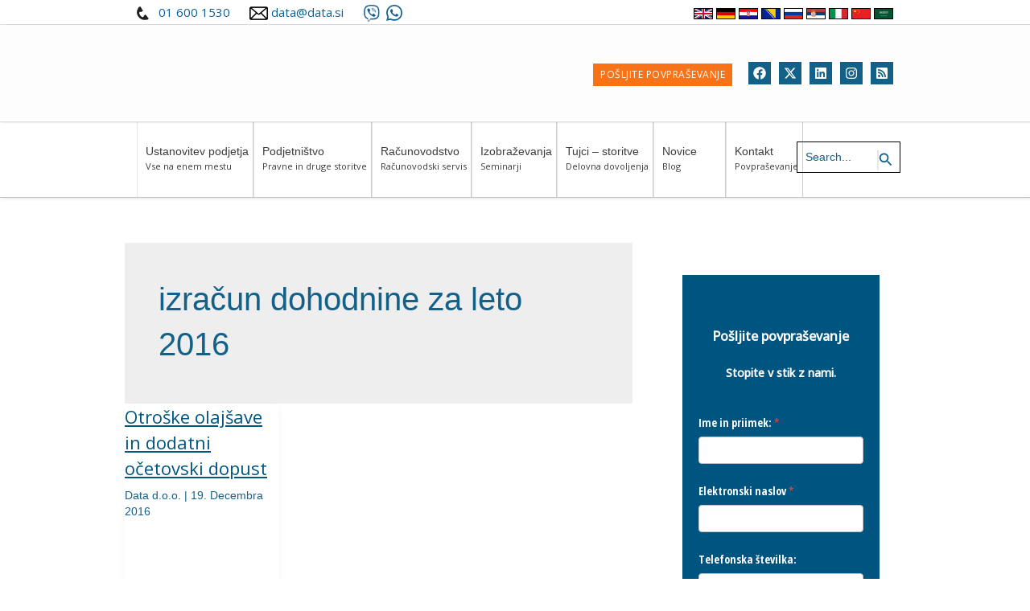

--- FILE ---
content_type: text/html; charset=UTF-8
request_url: https://data.si/blog/tag/izracun-dohodnine-za-leto-2016/
body_size: 18889
content:
<!DOCTYPE html><html lang="sl-SI"><head><meta charset="UTF-8"><meta name="viewport" content="width=device-width, initial-scale=1"><link rel="stylesheet" media="print" onload="this.onload=null;this.media='all';" id="ao_optimized_gfonts" href="https://fonts.googleapis.com/css?family=Open+Sans%3A500%2C400%7COpen+Sans+Condensed:300,700%7COpen+Sans+Condensed:300,700&amp;display=swap"><link rel="profile" href="https://gmpg.org/xfn/11"> <script id="CookiebotConfiguration" type="application/json" data-cookieconsent="ignore">{
		"Frameworks": {
			"IABTCF2": {
				"AllowedVendors": [755, 1126],
				"AllowedGoogleACVendors": [89],
				"AllowedPurposes": [],
				"AllowedSpecialPurposes": [],
				"AllowedFeatures": [],
				"AllowedSpecialFeatures": [],
		"VendorRestrictions": [{"VendorId":1126,"DisallowPurposes":[]}]
			}
		}
	}</script> <script type="text/javascript" data-cookieconsent="ignore">window.dataLayer = window.dataLayer || [];

	function gtag() {
		dataLayer.
		push(arguments);
	}

	gtag("consent", "default", {
		ad_user_data: "denied",
		ad_personalization: "denied",
		ad_storage: "denied",
		analytics_storage: "denied",
		functionality_storage: "denied",
		personalization_storage: "denied",
		security_storage: "granted",
		wait_for_update: 500,
	});
	gtag("set", "ads_data_redaction", true);</script> <script type="text/javascript" data-cookieconsent="ignore">window ["gtag_enable_tcf_support"] = true;
		(function (w, d, s, l, i) {
		w[l] = w[l] || [];
		w[l].push({'gtm.start': new Date().getTime(), event: 'gtm.js'});
		var f = d.getElementsByTagName(s)[0], j = d.createElement(s), dl = l !== 'dataLayer' ? '&l=' + l : '';
		j.async = true;
		j.src = 'https://www.googletagmanager.com/gtm.js?id=' + i + dl;
		f.parentNode.insertBefore(j, f);
	})(
		window,
		document,
		'script',
		'dataLayer',
		'GTM-NLX2RQ'
	);</script> <script type="text/javascript"
		id="Cookiebot"
		src="https://consent.cookiebot.com/uc.js"
		data-implementation="wp"
		data-cbid="92d4b7af-8d16-4067-a760-6febed8523d5"
			data-framework="TCFv2.2"
						data-culture="SL"
				data-blockingmode="auto"
	></script> <meta name='robots' content='index, follow, max-image-preview:large, max-snippet:-1, max-video-preview:-1' /><link media="all" href="https://data.si/wp-content/cache/autoptimize/css/autoptimize_9f08a1bb48019780a132257ed5ac3928.css" rel="stylesheet"><title>izračun dohodnine za leto 2016 Archives - Data d.o.o.</title><link rel="canonical" href="https://data.si/blog/tag/izracun-dohodnine-za-leto-2016/" /><meta property="og:locale" content="sl_SI" /><meta property="og:type" content="article" /><meta property="og:title" content="izračun dohodnine za leto 2016 Archives" /><meta property="og:url" content="https://data.si/blog/tag/izracun-dohodnine-za-leto-2016/" /><meta property="og:site_name" content="Data d.o.o." /><meta name="twitter:card" content="summary_large_image" /><meta name="twitter:site" content="@Data_doo" /> <script type="application/ld+json" class="yoast-schema-graph">{"@context":"https://schema.org","@graph":[{"@type":"CollectionPage","@id":"https://data.si/blog/tag/izracun-dohodnine-za-leto-2016/","url":"https://data.si/blog/tag/izracun-dohodnine-za-leto-2016/","name":"izračun dohodnine za leto 2016 Archives - Data d.o.o.","isPartOf":{"@id":"https://data.si/#website"},"primaryImageOfPage":{"@id":"https://data.si/blog/tag/izracun-dohodnine-za-leto-2016/#primaryimage"},"image":{"@id":"https://data.si/blog/tag/izracun-dohodnine-za-leto-2016/#primaryimage"},"thumbnailUrl":"https://data.si/wp-content/uploads/2016/12/branost.jpg","breadcrumb":{"@id":"https://data.si/blog/tag/izracun-dohodnine-za-leto-2016/#breadcrumb"},"inLanguage":"sl-SI"},{"@type":"ImageObject","inLanguage":"sl-SI","@id":"https://data.si/blog/tag/izracun-dohodnine-za-leto-2016/#primaryimage","url":"https://data.si/wp-content/uploads/2016/12/branost.jpg","contentUrl":"https://data.si/wp-content/uploads/2016/12/branost.jpg","width":1024,"height":731},{"@type":"BreadcrumbList","@id":"https://data.si/blog/tag/izracun-dohodnine-za-leto-2016/#breadcrumb","itemListElement":[{"@type":"ListItem","position":1,"name":"Domov","item":"https://data.si/"},{"@type":"ListItem","position":2,"name":"izračun dohodnine za leto 2016"}]},{"@type":"WebSite","@id":"https://data.si/#website","url":"https://data.si/","name":"Data d.o.o.","description":"","publisher":{"@id":"https://data.si/#organization"},"potentialAction":[{"@type":"SearchAction","target":{"@type":"EntryPoint","urlTemplate":"https://data.si/?s={search_term_string}"},"query-input":{"@type":"PropertyValueSpecification","valueRequired":true,"valueName":"search_term_string"}}],"inLanguage":"sl-SI"},{"@type":"Organization","@id":"https://data.si/#organization","name":"Data d.o.o.","url":"https://data.si/","logo":{"@type":"ImageObject","inLanguage":"sl-SI","@id":"https://data.si/#/schema/logo/image/","url":"https://data.si/wp-content/uploads/2019/06/cropped-data-logo-512.jpg","contentUrl":"https://data.si/wp-content/uploads/2019/06/cropped-data-logo-512.jpg","width":512,"height":512,"caption":"Data d.o.o."},"image":{"@id":"https://data.si/#/schema/logo/image/"},"sameAs":["https://www.facebook.com/DATA.si/","https://x.com/Data_doo"]}]}</script> <link rel='dns-prefetch' href='//use.fontawesome.com' /><link href='https://fonts.gstatic.com' crossorigin='anonymous' rel='preconnect' /><link rel="alternate" type="application/rss+xml" title="Data d.o.o. &raquo; Vir" href="https://data.si/feed/" /><link rel="alternate" type="application/rss+xml" title="Data d.o.o. &raquo; Vir komentarjev" href="https://data.si/comments/feed/" /> <script id="wpp-js" src="https://data.si/wp-content/plugins/wordpress-popular-posts/assets/js/wpp.min.js?ver=7.3.1" data-sampling="1" data-sampling-rate="25" data-api-url="https://data.si/wp-json/wordpress-popular-posts" data-post-id="0" data-token="cdc37259df" data-lang="0" data-debug="0"></script> <link rel="alternate" type="application/rss+xml" title="Data d.o.o. &raquo; izračun dohodnine za leto 2016 Vir oznake" href="https://data.si/blog/tag/izracun-dohodnine-za-leto-2016/feed/" /><link rel='stylesheet' id='wpsr_fa_icons-css' href='https://use.fontawesome.com/releases/v6.7.2/css/all.css' media='all' /> <!--[if IE]> <script src="https://data.si/wp-content/themes/astra/assets/js/minified/flexibility.min.js" id="astra-flexibility-js"></script> <script id="astra-flexibility-js-after">flexibility(document.documentElement);</script> <![endif]--><link rel="https://api.w.org/" href="https://data.si/wp-json/" /><link rel="alternate" title="JSON" type="application/json" href="https://data.si/wp-json/wp/v2/tags/7318" /><link rel="EditURI" type="application/rsd+xml" title="RSD" href="https://data.si/xmlrpc.php?rsd" /><meta name="generator" content="WordPress 6.8.1" /> <script async src="https://www.googletagmanager.com/gtag/js?id=AW-970120343"></script> <script>window ['gtag_enable_tcf_support'] = true;
  window.dataLayer = window.dataLayer || [];
  function gtag(){dataLayer.push(arguments);}
  gtag('js', new Date());

  gtag('config', 'AW-970120343');</script> <script async src="https://www.googletagmanager.com/gtag/js?id=AW-949775051"></script> <script>window ['gtag_enable_tcf_support'] = true;
  window.dataLayer = window.dataLayer || [];
  function gtag(){dataLayer.push(arguments);}
  gtag('js', new Date());

  gtag('config', 'AW-949775051');</script> <script async src="https://www.googletagmanager.com/gtag/js?id=G-RT1GZXMMWM"></script> <script>window.dataLayer = window.dataLayer || [];
  function gtag(){dataLayer.push(arguments);}
  gtag('js', new Date());

  gtag('config', 'G-RT1GZXMMWM');</script> <noscript><iframe src="https://www.googletagmanager.com/ns.html?id=GTM-NLX2RQ"
height="0" width="0" style="display:none;visibility:hidden"></iframe></noscript> <noscript><iframe src="//www.googletagmanager.com/ns.html?id=GTM-NLX2RQ"
height="0" width="0" style="display:none;visibility:hidden"></iframe></noscript> <script>(function(w,d,s,l,i){w[l]=w[l]||[];w[l].push({'gtm.start':
new Date().getTime(),event:'gtm.js'});var f=d.getElementsByTagName(s)[0],
j=d.createElement(s),dl=l!='dataLayer'?'&l='+l:'';j.async=true;j.src=
'//www.googletagmanager.com/gtm.js?id='+i+dl;f.parentNode.insertBefore(j,f);
})(window,document,'script','dataLayer','GTM-NLX2RQ');</script> <script>function gtag_report_conversion(url) {
  var callback = function () {
    if (typeof(url) != 'undefined') {
      window.location = url;
    }
  };
  gtag('event', 'conversion', {
      'send_to': 'AW-970120343/aGSkCNe3ouEDEJe5y84D',
      'event_callback': callback
  });
  return false;
}</script> <script type="text/javascript">adroll_adv_id = "24SK42NFZRH6TDPF6ITDX5"; adroll_pix_id = "GPS4LJ25JNDFFBQLYXEAYS"; adroll_version = "2.0";  (function(w, d, e, o, a) { w.__adroll_loaded = true; w.adroll = w.adroll || []; w.adroll.f = [ 'setProperties', 'identify', 'track', 'identify_email', 'get_cookie' ]; var roundtripUrl = "https://s.adroll.com/j/" + adroll_adv_id + "/roundtrip.js"; for (a = 0; a < w.adroll.f.length; a++) { w.adroll[w.adroll.f[a]] = w.adroll[w.adroll.f[a]] || (function(n) { return function() { w.adroll.push([ n, arguments ]) } })(w.adroll.f[a]) }  e = d.createElement('script'); o = d.getElementsByTagName('script')[0]; e.async = 1; e.src = roundtripUrl; o.parentNode.insertBefore(e, o); })(window, document); adroll.track("pageView");</script> <script>document.documentElement.className += " js";</script> <meta name="generator" content="Elementor 3.28.4; features: e_font_icon_svg, additional_custom_breakpoints, e_local_google_fonts; settings: css_print_method-external, google_font-enabled, font_display-swap"><link rel="icon" href="https://data.si/wp-content/uploads/2019/06/cropped-data-logo-512-100x100.jpg" sizes="32x32" /><link rel="icon" href="https://data.si/wp-content/uploads/2019/06/cropped-data-logo-512-300x300.jpg" sizes="192x192" /><link rel="apple-touch-icon" href="https://data.si/wp-content/uploads/2019/06/cropped-data-logo-512-300x300.jpg" /><meta name="msapplication-TileImage" content="https://data.si/wp-content/uploads/2019/06/cropped-data-logo-512-300x300.jpg" /></head><body data-rsssl=1 itemtype='https://schema.org/Blog' itemscope='itemscope' class="archive tag tag-izracun-dohodnine-za-leto-2016 tag-7318 wp-custom-logo wp-theme-astra wp-child-theme-astra-child ast-desktop ast-separate-container ast-two-container ast-right-sidebar astra-4.10.1 group-blog ast-inherit-site-logo-transparent ast-hfb-header elementor-default elementor-kit-177245"> <a
 class="skip-link screen-reader-text"
 href="#content"
 title="Skip to content"> Skip to content</a><div
class="hfeed site" id="page"><header
 class="site-header header-main-layout-1 ast-primary-menu-enabled ast-hide-custom-menu-mobile ast-builder-menu-toggle-icon ast-mobile-header-inline" id="masthead" itemtype="https://schema.org/WPHeader" itemscope="itemscope" itemid="#masthead"		><div id="ast-desktop-header" data-toggle-type="dropdown"><div class="ast-above-header-wrap  "><div class="ast-above-header-bar ast-above-header  site-header-focus-item" data-section="section-above-header-builder"><div class="site-above-header-wrap ast-builder-grid-row-container site-header-focus-item ast-container" data-section="section-above-header-builder"><div class="ast-builder-grid-row ast-builder-grid-row-has-sides ast-builder-grid-row-no-center"><div class="site-header-above-section-left site-header-section ast-flex site-header-section-left"><div class="ast-builder-layout-element ast-flex site-header-focus-item ast-header-html-2" data-section="section-hb-html-2"><div class="ast-header-html inner-link-style-"><div class="ast-builder-html-element"><p><span style="color: #555555"><noscript><img class="alignnone wp-image-177484" src="https://data.si/wp-content/uploads/2024/12/Untitled-design-53.png" alt="" width="15" height="17" /></noscript><img class="lazyload alignnone wp-image-177484" src='data:image/svg+xml,%3Csvg%20xmlns=%22http://www.w3.org/2000/svg%22%20viewBox=%220%200%2015%2017%22%3E%3C/svg%3E' data-src="https://data.si/wp-content/uploads/2024/12/Untitled-design-53.png" alt="" width="15" height="17" /> <span style="color: #105f91">  <a style="color: #105f91" href="tel:0038616001530">01 600 1530</a>      <noscript><img class="alignnone wp-image-177488" src="https://data.si/wp-content/uploads/2024/12/email-300x225.png" alt="" width="23" height="17" /></noscript><img class="lazyload alignnone wp-image-177488" src='data:image/svg+xml,%3Csvg%20xmlns=%22http://www.w3.org/2000/svg%22%20viewBox=%220%200%2023%2017%22%3E%3C/svg%3E' data-src="https://data.si/wp-content/uploads/2024/12/email-300x225.png" alt="" width="23" height="17" /> <a style="color: #105f91" href="mailto:data@data.si">data@data.si</a>      <a style="color: #105f91" href="viber://chat?number=38665603069" aria-label="Contact us on Viber"><noscript><img class="alignnone wp-image-177488" src="https://data.si/wp-content/uploads/2025/10/viber64.png" alt="Viber" width="21" height="21" /></noscript><img class="lazyload alignnone wp-image-177488" src='data:image/svg+xml,%3Csvg%20xmlns=%22http://www.w3.org/2000/svg%22%20viewBox=%220%200%2021%2021%22%3E%3C/svg%3E' data-src="https://data.si/wp-content/uploads/2025/10/viber64.png" alt="Viber" width="21" height="21" /></a>  <a style="color: #105f91" href="https://wa.me/38665603069" aria-label="Contact us on WhatsApp" rel="nofollow" target="_blank"><noscript><img loading="lazy" class="alignnone wp-image-177488" src="https://data.si/wp-content/uploads/2025/10/whatsapp64.png" alt="WhatsApp" width="20" height="20" /></noscript><img loading="lazy" class="lazyload alignnone wp-image-177488" src='data:image/svg+xml,%3Csvg%20xmlns=%22http://www.w3.org/2000/svg%22%20viewBox=%220%200%2020%2020%22%3E%3C/svg%3E' data-src="https://data.si/wp-content/uploads/2025/10/whatsapp64.png" alt="WhatsApp" width="20" height="20" /></a></span></span></p></div></div></div></div><div class="site-header-above-section-right site-header-section ast-flex ast-grid-right-section"><div class="ast-builder-layout-element ast-flex site-header-focus-item ast-header-html-1" data-section="section-hb-html-1"><div class="ast-header-html inner-link-style-"><div class="ast-builder-html-element"><div style="gap: 10px"><a href="https://data.si/en/" target="_blank" rel="noopener"><noscript><img loading="lazy" class="alignnone" style="width: 24px;height: 14px;border: 1px solid black" title="English" src="https://flagpedia.net/data/flags/h80/gb.png" alt="Velika Britanija" width="160" height="80" /></noscript><img loading="lazy" class="lazyload alignnone" style="width: 24px;height: 14px;border: 1px solid black" title="English" src='data:image/svg+xml,%3Csvg%20xmlns=%22http://www.w3.org/2000/svg%22%20viewBox=%220%200%20160%2080%22%3E%3C/svg%3E' data-src="https://flagpedia.net/data/flags/h80/gb.png" alt="Velika Britanija" width="160" height="80" /></a> <a href="https://data.si/en/firmenregistrierung-in-slowenien-kostenlos/" target="_blank" rel="noopener"> <noscript><img style="width: 24px;height: 14px;border: 1px solid black" src="https://flagpedia.net/data/flags/h80/de.png" alt="Nemačka" /></noscript><img class="lazyload" style="width: 24px;height: 14px;border: 1px solid black" src='data:image/svg+xml,%3Csvg%20xmlns=%22http://www.w3.org/2000/svg%22%20viewBox=%220%200%20210%20140%22%3E%3C/svg%3E' data-src="https://flagpedia.net/data/flags/h80/de.png" alt="Nemačka" /></a> <a href="https://data.si/hr/" target="_blank" rel="noopener"> <noscript><img style="width: 24px;height: 14px;border: 1px solid black" src="https://flagpedia.net/data/flags/h80/hr.png" alt="Hrvatska" /></noscript><img class="lazyload" style="width: 24px;height: 14px;border: 1px solid black" src='data:image/svg+xml,%3Csvg%20xmlns=%22http://www.w3.org/2000/svg%22%20viewBox=%220%200%20210%20140%22%3E%3C/svg%3E' data-src="https://flagpedia.net/data/flags/h80/hr.png" alt="Hrvatska" /></a> <a href="https://www.data.si/bih/" target="_blank" rel="noopener"> <noscript><img style="width: 24px;height: 14px;border: 1px solid black" src="https://flagpedia.net/data/flags/h80/ba.png" alt="Bosna i Hercegovina" /></noscript><img class="lazyload" style="width: 24px;height: 14px;border: 1px solid black" src='data:image/svg+xml,%3Csvg%20xmlns=%22http://www.w3.org/2000/svg%22%20viewBox=%220%200%20210%20140%22%3E%3C/svg%3E' data-src="https://flagpedia.net/data/flags/h80/ba.png" alt="Bosna i Hercegovina" /></a> <a href="https://business-europe.ru/" target="_blank" rel="noopener"><noscript><img style="width: 24px;height: 14px;border: 1px solid black" src="https://flagpedia.net/data/flags/h80/ru.png" alt="Rusija" /></noscript><img class="lazyload" style="width: 24px;height: 14px;border: 1px solid black" src='data:image/svg+xml,%3Csvg%20xmlns=%22http://www.w3.org/2000/svg%22%20viewBox=%220%200%20210%20140%22%3E%3C/svg%3E' data-src="https://flagpedia.net/data/flags/h80/ru.png" alt="Rusija" /> </a><a href="https://data.si/srb/" target="_blank" rel="noopener"><noscript><img style="width: 24px;height: 14px;border: 1px solid black" src="https://flagpedia.net/data/flags/h80/rs.png" alt="Srbija" /></noscript><img class="lazyload" style="width: 24px;height: 14px;border: 1px solid black" src='data:image/svg+xml,%3Csvg%20xmlns=%22http://www.w3.org/2000/svg%22%20viewBox=%220%200%20210%20140%22%3E%3C/svg%3E' data-src="https://flagpedia.net/data/flags/h80/rs.png" alt="Srbija" /> </a><a href="https://data.si/en/imprenditori-stranieri" target="_blank" rel="noopener"><noscript><img style="width: 24px;height: 14px;border: 1px solid black" src="https://flagpedia.net/data/flags/h80/it.png" alt="Italija" /></noscript><img class="lazyload" style="width: 24px;height: 14px;border: 1px solid black" src='data:image/svg+xml,%3Csvg%20xmlns=%22http://www.w3.org/2000/svg%22%20viewBox=%220%200%20210%20140%22%3E%3C/svg%3E' data-src="https://flagpedia.net/data/flags/h80/it.png" alt="Italija" /> </a> <a href="https://data.si/en/%E5%A4%96%E5%9B%BD%E4%BC%81%E4%B8%9A%E5%AE%B6-2/" target="_blank" rel="noopener"> <noscript><img style="width: 24px;height: 14px;border: 1px solid black" src="https://flagpedia.net/data/flags/h80/cn.png" alt="Kina" /></noscript><img class="lazyload" style="width: 24px;height: 14px;border: 1px solid black" src='data:image/svg+xml,%3Csvg%20xmlns=%22http://www.w3.org/2000/svg%22%20viewBox=%220%200%20210%20140%22%3E%3C/svg%3E' data-src="https://flagpedia.net/data/flags/h80/cn.png" alt="Kina" /> </a> <a href="https://data.si/en/%D8%B1%D8%AC%D8%A7%D9%84-%D8%A7%D9%84%D8%A3%D8%B9%D9%85%D8%A7%D9%84-%D8%A7%D9%84%D8%A3%D8%AC%D8%A7%D9%86%D8%A8/" target="_blank" rel="noopener"> <noscript><img style="width: 24px;height: 14px;border: 1px solid black" src="https://flagpedia.net/data/flags/h80/sa.png" alt="Saudijska Arabija" /></noscript><img class="lazyload" style="width: 24px;height: 14px;border: 1px solid black" src='data:image/svg+xml,%3Csvg%20xmlns=%22http://www.w3.org/2000/svg%22%20viewBox=%220%200%20210%20140%22%3E%3C/svg%3E' data-src="https://flagpedia.net/data/flags/h80/sa.png" alt="Saudijska Arabija" /></a></div></div></div></div></div></div></div></div></div><div class="ast-main-header-wrap main-header-bar-wrap "><div class="ast-primary-header-bar ast-primary-header main-header-bar site-header-focus-item" data-section="section-primary-header-builder"><div class="site-primary-header-wrap ast-builder-grid-row-container site-header-focus-item ast-container" data-section="section-primary-header-builder"><div class="ast-builder-grid-row ast-builder-grid-row-has-sides ast-builder-grid-row-no-center"><div class="site-header-primary-section-left site-header-section ast-flex site-header-section-left"><div class="ast-builder-layout-element ast-flex site-header-focus-item" data-section="title_tagline"><div
 class="site-branding ast-site-identity" itemtype="https://schema.org/Organization" itemscope="itemscope"				> <span class="site-logo-img"><a href="https://data.si/" class="custom-logo-link" rel="home"><noscript><img loading="lazy" width="100" height="100" src="https://data.si/wp-content/uploads/2019/06/cropped-data-logo-512-100x100.jpg" class="custom-logo" alt="Data d.o.o." decoding="async" srcset="https://data.si/wp-content/uploads/2019/06/cropped-data-logo-512-100x100.jpg 100w, https://data.si/wp-content/uploads/2019/06/cropped-data-logo-512-300x300.jpg 300w, https://data.si/wp-content/uploads/2019/06/cropped-data-logo-512.jpg 512w" sizes="(max-width: 100px) 100vw, 100px" /></noscript><img loading="lazy" width="100" height="100" src='data:image/svg+xml,%3Csvg%20xmlns=%22http://www.w3.org/2000/svg%22%20viewBox=%220%200%20100%20100%22%3E%3C/svg%3E' data-src="https://data.si/wp-content/uploads/2019/06/cropped-data-logo-512-100x100.jpg" class="lazyload custom-logo" alt="Data d.o.o." decoding="async" data-srcset="https://data.si/wp-content/uploads/2019/06/cropped-data-logo-512-100x100.jpg 100w, https://data.si/wp-content/uploads/2019/06/cropped-data-logo-512-300x300.jpg 300w, https://data.si/wp-content/uploads/2019/06/cropped-data-logo-512.jpg 512w" data-sizes="(max-width: 100px) 100vw, 100px" /></a></span></div></div><aside
 class="header-widget-area widget-area site-header-focus-item header-widget-area-inner" data-section="sidebar-widgets-header-widget-2" aria-label="Header Widget 2"		><section id="custom_html-5" class="widget_text widget widget_custom_html"><div class="textwidget custom-html-widget"><div class="slider"><div class="slides"> <a href="https://data.si/podjetniske-storitve/pravno-svetovanje/" target="_blank" class="slide1"> <noscript><img src="https://data.si/wp-content/uploads/2025/07/banner2.jpg" alt="Slide 1"></noscript><img class="lazyload" src='data:image/svg+xml,%3Csvg%20xmlns=%22http://www.w3.org/2000/svg%22%20viewBox=%220%200%20210%20140%22%3E%3C/svg%3E' data-src="https://data.si/wp-content/uploads/2025/07/banner2.jpg" alt="Slide 1"> </a> <a href="https://data.si/blog/novi_seminarji/zasluzi-denar-s-svojim-hobijem-ali-idejo/" target="_blank" class="slide2"> <noscript><img src="https://data.si/wp-content/uploads/2025/07/banner1.png" alt="Slide 2"></noscript><img class="lazyload" src='data:image/svg+xml,%3Csvg%20xmlns=%22http://www.w3.org/2000/svg%22%20viewBox=%220%200%20210%20140%22%3E%3C/svg%3E' data-src="https://data.si/wp-content/uploads/2025/07/banner1.png" alt="Slide 2"> </a></div></div></div></section></aside></div><div class="site-header-primary-section-right site-header-section ast-flex ast-grid-right-section"><div class="ast-builder-layout-element ast-flex site-header-focus-item ast-header-button-1" data-section="section-hb-button-1"><div class="ast-builder-button-wrap ast-builder-button-size-"><a class="ast-custom-button-link" href="https://data.si/kontakt/" target="_self" ><div class=ast-custom-button>Pošljite povpraševanje</div></a><a class="menu-link" href="https://data.si/kontakt/" target="_self" >Pošljite povpraševanje</a></div></div><div class="ast-builder-layout-element ast-flex site-header-focus-item" data-section="section-hb-social-icons-1"><div class="ast-header-social-1-wrap ast-header-social-wrap"><div class="header-social-inner-wrap element-social-inner-wrap social-show-label-false ast-social-color-type-custom ast-social-stack-none ast-social-element-style-filled"><a href="https://www.facebook.com/DATA.si/" aria-label="Facebook" target="_blank" rel="noopener noreferrer" style="--color: #557dbc; --background-color: transparent;" class="ast-builder-social-element ast-inline-flex ast-facebook header-social-item"><span aria-hidden="true" class="ahfb-svg-iconset ast-inline-flex svg-baseline"><svg xmlns='http://www.w3.org/2000/svg' viewBox='0 0 512 512'><path d='M504 256C504 119 393 8 256 8S8 119 8 256c0 123.78 90.69 226.38 209.25 245V327.69h-63V256h63v-54.64c0-62.15 37-96.48 93.67-96.48 27.14 0 55.52 4.84 55.52 4.84v61h-31.28c-30.8 0-40.41 19.12-40.41 38.73V256h68.78l-11 71.69h-57.78V501C413.31 482.38 504 379.78 504 256z'></path></svg></span></a><a href="https://twitter.com/Data_doo/" aria-label="Twitter" target="_blank" rel="noopener noreferrer" style="--color: #7acdee; --background-color: transparent;" class="ast-builder-social-element ast-inline-flex ast-twitter header-social-item"><span aria-hidden="true" class="ahfb-svg-iconset ast-inline-flex svg-baseline"><svg xmlns='http://www.w3.org/2000/svg' viewBox='0 0 24 24'><path d='M18.244 2.25H21.552L14.325 10.51L22.827 21.75H16.17L10.956 14.933L4.99 21.75H1.68L9.41 12.915L1.254 2.25H8.08L12.793 8.481L18.244 2.25ZM17.083 19.77H18.916L7.084 4.126H5.117L17.083 19.77Z'/></svg></span></a><a href="https://www.linkedin.com/company/data-d-o-o-/" aria-label="Linkedin" target="_blank" rel="noopener noreferrer" style="--color: #1c86c6; --background-color: transparent;" class="ast-builder-social-element ast-inline-flex ast-linkedin header-social-item"><span aria-hidden="true" class="ahfb-svg-iconset ast-inline-flex svg-baseline"><svg xmlns='http://www.w3.org/2000/svg' viewBox='0 0 448 512'><path d='M416 32H31.9C14.3 32 0 46.5 0 64.3v383.4C0 465.5 14.3 480 31.9 480H416c17.6 0 32-14.5 32-32.3V64.3c0-17.8-14.4-32.3-32-32.3zM135.4 416H69V202.2h66.5V416zm-33.2-243c-21.3 0-38.5-17.3-38.5-38.5S80.9 96 102.2 96c21.2 0 38.5 17.3 38.5 38.5 0 21.3-17.2 38.5-38.5 38.5zm282.1 243h-66.4V312c0-24.8-.5-56.7-34.5-56.7-34.6 0-39.9 27-39.9 54.9V416h-66.4V202.2h63.7v29.2h.9c8.9-16.8 30.6-34.5 62.9-34.5 67.2 0 79.7 44.3 79.7 101.9V416z'></path></svg></span></a><a href="https://www.instagram.com/data_podjetje/" aria-label="Instagram" target="_blank" rel="noopener noreferrer" style="--color: #8a3ab9; --background-color: transparent;" class="ast-builder-social-element ast-inline-flex ast-instagram header-social-item"><span aria-hidden="true" class="ahfb-svg-iconset ast-inline-flex svg-baseline"><svg xmlns='http://www.w3.org/2000/svg' viewBox='0 0 448 512'><path d='M224.1 141c-63.6 0-114.9 51.3-114.9 114.9s51.3 114.9 114.9 114.9S339 319.5 339 255.9 287.7 141 224.1 141zm0 189.6c-41.1 0-74.7-33.5-74.7-74.7s33.5-74.7 74.7-74.7 74.7 33.5 74.7 74.7-33.6 74.7-74.7 74.7zm146.4-194.3c0 14.9-12 26.8-26.8 26.8-14.9 0-26.8-12-26.8-26.8s12-26.8 26.8-26.8 26.8 12 26.8 26.8zm76.1 27.2c-1.7-35.9-9.9-67.7-36.2-93.9-26.2-26.2-58-34.4-93.9-36.2-37-2.1-147.9-2.1-184.9 0-35.8 1.7-67.6 9.9-93.9 36.1s-34.4 58-36.2 93.9c-2.1 37-2.1 147.9 0 184.9 1.7 35.9 9.9 67.7 36.2 93.9s58 34.4 93.9 36.2c37 2.1 147.9 2.1 184.9 0 35.9-1.7 67.7-9.9 93.9-36.2 26.2-26.2 34.4-58 36.2-93.9 2.1-37 2.1-147.8 0-184.8zM398.8 388c-7.8 19.6-22.9 34.7-42.6 42.6-29.5 11.7-99.5 9-132.1 9s-102.7 2.6-132.1-9c-19.6-7.8-34.7-22.9-42.6-42.6-11.7-29.5-9-99.5-9-132.1s-2.6-102.7 9-132.1c7.8-19.6 22.9-34.7 42.6-42.6 29.5-11.7 99.5-9 132.1-9s102.7-2.6 132.1 9c19.6 7.8 34.7 22.9 42.6 42.6 11.7 29.5 9 99.5 9 132.1s2.7 102.7-9 132.1z'></path></svg></span></a><a href="https://data.si/feed/" aria-label="RSS" target="_blank" rel="noopener noreferrer" style="--color: #f09124; --background-color: transparent;" class="ast-builder-social-element ast-inline-flex ast-rss header-social-item"><span aria-hidden="true" class="ahfb-svg-iconset ast-inline-flex svg-baseline"><svg xmlns='http://www.w3.org/2000/svg' viewBox='0 0 448 512'><path d='M400 32H48C21.49 32 0 53.49 0 80v352c0 26.51 21.49 48 48 48h352c26.51 0 48-21.49 48-48V80c0-26.51-21.49-48-48-48zM112 416c-26.51 0-48-21.49-48-48s21.49-48 48-48 48 21.49 48 48-21.49 48-48 48zm157.533 0h-34.335c-6.011 0-11.051-4.636-11.442-10.634-5.214-80.05-69.243-143.92-149.123-149.123-5.997-.39-10.633-5.431-10.633-11.441v-34.335c0-6.535 5.468-11.777 11.994-11.425 110.546 5.974 198.997 94.536 204.964 204.964.352 6.526-4.89 11.994-11.425 11.994zm103.027 0h-34.334c-6.161 0-11.175-4.882-11.427-11.038-5.598-136.535-115.204-246.161-251.76-251.76C68.882 152.949 64 147.935 64 141.774V107.44c0-6.454 5.338-11.664 11.787-11.432 167.83 6.025 302.21 141.191 308.205 308.205.232 6.449-4.978 11.787-11.432 11.787z'></path></svg></span></a></div></div></div></div></div></div></div></div><div class="ast-below-header-wrap  "><div class="ast-below-header-bar ast-below-header  site-header-focus-item" data-section="section-below-header-builder"><div class="site-below-header-wrap ast-builder-grid-row-container site-header-focus-item ast-container" data-section="section-below-header-builder"><div class="ast-builder-grid-row ast-builder-grid-row-has-sides ast-builder-grid-row-no-center"><div class="site-header-below-section-left site-header-section ast-flex site-header-section-left"><div class="ast-builder-menu-1 ast-builder-menu ast-flex ast-builder-menu-1-focus-item ast-builder-layout-element site-header-focus-item" data-section="section-hb-menu-1"><div class="ast-main-header-bar-alignment"><div class="main-header-bar-navigation"><nav class="site-navigation ast-flex-grow-1 navigation-accessibility site-header-focus-item" id="primary-site-navigation-desktop" aria-label="Site Navigation: Menu" itemtype="https://schema.org/SiteNavigationElement" itemscope="itemscope"><div class="main-navigation ast-inline-flex"><ul id="ast-hf-menu-1" class="main-header-menu ast-menu-shadow ast-nav-menu ast-flex  submenu-with-border ast-menu-hover-style-overline  stack-on-mobile"><li id="menu-item-178930" class="menu-item menu-item-type-custom menu-item-object-custom menu-item-has-children menu-item-178930"><a aria-expanded="false" href="https://data.si/ustanovitev-podjetja/" class="menu-link">Ustanovitev podjetja<p style="font-size:11px; margin-top:-35px;"> Vse na enem mestu</p><span role="application" class="dropdown-menu-toggle ast-header-navigation-arrow" tabindex="0" aria-expanded="false" aria-label="Menu Toggle" ><span class="ast-icon icon-arrow"><svg class="ast-arrow-svg" xmlns="http://www.w3.org/2000/svg" xmlns:xlink="http://www.w3.org/1999/xlink" version="1.1" x="0px" y="0px" width="26px" height="16.043px" viewBox="57 35.171 26 16.043" enable-background="new 57 35.171 26 16.043" xml:space="preserve"> <path d="M57.5,38.193l12.5,12.5l12.5-12.5l-2.5-2.5l-10,10l-10-10L57.5,38.193z" /> </svg></span></span></a><button class="ast-menu-toggle" aria-expanded="false"><span class="screen-reader-text">Menu Toggle</span><span class="ast-icon icon-arrow"><svg class="ast-arrow-svg" xmlns="http://www.w3.org/2000/svg" xmlns:xlink="http://www.w3.org/1999/xlink" version="1.1" x="0px" y="0px" width="26px" height="16.043px" viewBox="57 35.171 26 16.043" enable-background="new 57 35.171 26 16.043" xml:space="preserve"> <path d="M57.5,38.193l12.5,12.5l12.5-12.5l-2.5-2.5l-10,10l-10-10L57.5,38.193z" /> </svg></span></button><ul class="sub-menu"><li id="menu-item-56215" class="menu-item menu-item-type-post_type menu-item-object-page menu-item-56215"><a href="https://data.si/ustanovitev-podjetja/ustanovitev-d-o-o/pred-registracijo/s-p-ali-d-o-o/" class="menu-link"><span class="ast-icon icon-arrow"><svg class="ast-arrow-svg" xmlns="http://www.w3.org/2000/svg" xmlns:xlink="http://www.w3.org/1999/xlink" version="1.1" x="0px" y="0px" width="26px" height="16.043px" viewBox="57 35.171 26 16.043" enable-background="new 57 35.171 26 16.043" xml:space="preserve"> <path d="M57.5,38.193l12.5,12.5l12.5-12.5l-2.5-2.5l-10,10l-10-10L57.5,38.193z" /> </svg></span>S.p. ali d.o.o.</a></li><li id="menu-item-787" class="menu-item menu-item-type-post_type menu-item-object-page menu-item-787"><a href="https://data.si/ustanovitev-podjetja/ustanovitev-s-p/" class="menu-link"><span class="ast-icon icon-arrow"><svg class="ast-arrow-svg" xmlns="http://www.w3.org/2000/svg" xmlns:xlink="http://www.w3.org/1999/xlink" version="1.1" x="0px" y="0px" width="26px" height="16.043px" viewBox="57 35.171 26 16.043" enable-background="new 57 35.171 26 16.043" xml:space="preserve"> <path d="M57.5,38.193l12.5,12.5l12.5-12.5l-2.5-2.5l-10,10l-10-10L57.5,38.193z" /> </svg></span>Ustanovitev s.p.</a></li><li id="menu-item-53261" class="menu-item menu-item-type-post_type menu-item-object-page menu-item-53261"><a href="https://data.si/popoldanski-s-p/" class="menu-link"><span class="ast-icon icon-arrow"><svg class="ast-arrow-svg" xmlns="http://www.w3.org/2000/svg" xmlns:xlink="http://www.w3.org/1999/xlink" version="1.1" x="0px" y="0px" width="26px" height="16.043px" viewBox="57 35.171 26 16.043" enable-background="new 57 35.171 26 16.043" xml:space="preserve"> <path d="M57.5,38.193l12.5,12.5l12.5-12.5l-2.5-2.5l-10,10l-10-10L57.5,38.193z" /> </svg></span>Popoldanski s.p.</a></li><li id="menu-item-644" class="menu-item menu-item-type-post_type menu-item-object-page menu-item-644"><a href="https://data.si/ustanovitev-podjetja/ustanovitev-d-o-o/" class="menu-link"><span class="ast-icon icon-arrow"><svg class="ast-arrow-svg" xmlns="http://www.w3.org/2000/svg" xmlns:xlink="http://www.w3.org/1999/xlink" version="1.1" x="0px" y="0px" width="26px" height="16.043px" viewBox="57 35.171 26 16.043" enable-background="new 57 35.171 26 16.043" xml:space="preserve"> <path d="M57.5,38.193l12.5,12.5l12.5-12.5l-2.5-2.5l-10,10l-10-10L57.5,38.193z" /> </svg></span>Ustanovitev d.o.o.</a></li></ul></li><li id="menu-item-25280" class="menu-item menu-item-type-post_type menu-item-object-page menu-item-has-children menu-item-25280"><a aria-expanded="false" href="https://data.si/podjetniske-storitve/" title="Podjetništvo" class="menu-link">Podjetništvo<p style="font-size:11px; margin-top:-35px;"> Pravne in druge storitve</p><span role="application" class="dropdown-menu-toggle ast-header-navigation-arrow" tabindex="0" aria-expanded="false" aria-label="Menu Toggle" ><span class="ast-icon icon-arrow"><svg class="ast-arrow-svg" xmlns="http://www.w3.org/2000/svg" xmlns:xlink="http://www.w3.org/1999/xlink" version="1.1" x="0px" y="0px" width="26px" height="16.043px" viewBox="57 35.171 26 16.043" enable-background="new 57 35.171 26 16.043" xml:space="preserve"> <path d="M57.5,38.193l12.5,12.5l12.5-12.5l-2.5-2.5l-10,10l-10-10L57.5,38.193z" /> </svg></span></span></a><button class="ast-menu-toggle" aria-expanded="false"><span class="screen-reader-text">Menu Toggle</span><span class="ast-icon icon-arrow"><svg class="ast-arrow-svg" xmlns="http://www.w3.org/2000/svg" xmlns:xlink="http://www.w3.org/1999/xlink" version="1.1" x="0px" y="0px" width="26px" height="16.043px" viewBox="57 35.171 26 16.043" enable-background="new 57 35.171 26 16.043" xml:space="preserve"> <path d="M57.5,38.193l12.5,12.5l12.5-12.5l-2.5-2.5l-10,10l-10-10L57.5,38.193z" /> </svg></span></button><ul class="sub-menu"><li id="menu-item-33063" class="menu-item menu-item-type-custom menu-item-object-custom menu-item-33063"><a href="https://data.si/podjetniske-storitve/pravno-svetovanje/" class="menu-link"><span class="ast-icon icon-arrow"><svg class="ast-arrow-svg" xmlns="http://www.w3.org/2000/svg" xmlns:xlink="http://www.w3.org/1999/xlink" version="1.1" x="0px" y="0px" width="26px" height="16.043px" viewBox="57 35.171 26 16.043" enable-background="new 57 35.171 26 16.043" xml:space="preserve"> <path d="M57.5,38.193l12.5,12.5l12.5-12.5l-2.5-2.5l-10,10l-10-10L57.5,38.193z" /> </svg></span>Pravno svetovanje</a></li><li id="menu-item-993" class="menu-item menu-item-type-post_type menu-item-object-page menu-item-993"><a href="https://data.si/podjetniske-storitve/podjetnisko-svetovanje/" class="menu-link"><span class="ast-icon icon-arrow"><svg class="ast-arrow-svg" xmlns="http://www.w3.org/2000/svg" xmlns:xlink="http://www.w3.org/1999/xlink" version="1.1" x="0px" y="0px" width="26px" height="16.043px" viewBox="57 35.171 26 16.043" enable-background="new 57 35.171 26 16.043" xml:space="preserve"> <path d="M57.5,38.193l12.5,12.5l12.5-12.5l-2.5-2.5l-10,10l-10-10L57.5,38.193z" /> </svg></span>Podjetniško svetovanje</a></li><li id="menu-item-33062" class="menu-item menu-item-type-custom menu-item-object-custom menu-item-33062"><a href="https://data.si/podjetniske-storitve/davcno-svetovanje/" class="menu-link"><span class="ast-icon icon-arrow"><svg class="ast-arrow-svg" xmlns="http://www.w3.org/2000/svg" xmlns:xlink="http://www.w3.org/1999/xlink" version="1.1" x="0px" y="0px" width="26px" height="16.043px" viewBox="57 35.171 26 16.043" enable-background="new 57 35.171 26 16.043" xml:space="preserve"> <path d="M57.5,38.193l12.5,12.5l12.5-12.5l-2.5-2.5l-10,10l-10-10L57.5,38.193z" /> </svg></span>Davčno svetovanje</a></li><li id="menu-item-33157" class="menu-item menu-item-type-post_type menu-item-object-page menu-item-33157"><a href="https://data.si/podjetniske-storitve/racunovodsko-svetovanje/" class="menu-link"><span class="ast-icon icon-arrow"><svg class="ast-arrow-svg" xmlns="http://www.w3.org/2000/svg" xmlns:xlink="http://www.w3.org/1999/xlink" version="1.1" x="0px" y="0px" width="26px" height="16.043px" viewBox="57 35.171 26 16.043" enable-background="new 57 35.171 26 16.043" xml:space="preserve"> <path d="M57.5,38.193l12.5,12.5l12.5-12.5l-2.5-2.5l-10,10l-10-10L57.5,38.193z" /> </svg></span>Računovodsko svetovanje</a></li><li id="menu-item-33148" class="menu-item menu-item-type-post_type menu-item-object-page menu-item-33148"><a href="https://data.si/podjetniske-storitve/financno-svetovanje/" class="menu-link"><span class="ast-icon icon-arrow"><svg class="ast-arrow-svg" xmlns="http://www.w3.org/2000/svg" xmlns:xlink="http://www.w3.org/1999/xlink" version="1.1" x="0px" y="0px" width="26px" height="16.043px" viewBox="57 35.171 26 16.043" enable-background="new 57 35.171 26 16.043" xml:space="preserve"> <path d="M57.5,38.193l12.5,12.5l12.5-12.5l-2.5-2.5l-10,10l-10-10L57.5,38.193z" /> </svg></span>Finančno svetovanje</a></li><li id="menu-item-33066" class="hide menu-item menu-item-type-custom menu-item-object-custom menu-item-33066"><a href="https://data.si/podjetniske-storitve/marketinsko-svetovanje-in-spletni-nastop/" class="menu-link"><span class="ast-icon icon-arrow"><svg class="ast-arrow-svg" xmlns="http://www.w3.org/2000/svg" xmlns:xlink="http://www.w3.org/1999/xlink" version="1.1" x="0px" y="0px" width="26px" height="16.043px" viewBox="57 35.171 26 16.043" enable-background="new 57 35.171 26 16.043" xml:space="preserve"> <path d="M57.5,38.193l12.5,12.5l12.5-12.5l-2.5-2.5l-10,10l-10-10L57.5,38.193z" /> </svg></span>Marketing in spletni nastop</a></li><li id="menu-item-33067" class="menu-item menu-item-type-custom menu-item-object-custom menu-item-33067"><a href="https://data.si/podjetniske-storitve/kadrovsko-svetovanje/" class="menu-link"><span class="ast-icon icon-arrow"><svg class="ast-arrow-svg" xmlns="http://www.w3.org/2000/svg" xmlns:xlink="http://www.w3.org/1999/xlink" version="1.1" x="0px" y="0px" width="26px" height="16.043px" viewBox="57 35.171 26 16.043" enable-background="new 57 35.171 26 16.043" xml:space="preserve"> <path d="M57.5,38.193l12.5,12.5l12.5-12.5l-2.5-2.5l-10,10l-10-10L57.5,38.193z" /> </svg></span>Kadrovsko svetovanje</a></li><li id="menu-item-53290" class="hide menu-item menu-item-type-post_type menu-item-object-page menu-item-53290"><a href="https://data.si/svetovanje-pri-vstopu-na-tuje-trge/" class="menu-link"><span class="ast-icon icon-arrow"><svg class="ast-arrow-svg" xmlns="http://www.w3.org/2000/svg" xmlns:xlink="http://www.w3.org/1999/xlink" version="1.1" x="0px" y="0px" width="26px" height="16.043px" viewBox="57 35.171 26 16.043" enable-background="new 57 35.171 26 16.043" xml:space="preserve"> <path d="M57.5,38.193l12.5,12.5l12.5-12.5l-2.5-2.5l-10,10l-10-10L57.5,38.193z" /> </svg></span>Svetovanje pri vstopu na tuje trge</a></li><li id="menu-item-995" class="menu-item menu-item-type-post_type menu-item-object-page menu-item-995"><a href="https://data.si/podjetniske-storitve/virtualna-pisarna/" class="menu-link"><span class="ast-icon icon-arrow"><svg class="ast-arrow-svg" xmlns="http://www.w3.org/2000/svg" xmlns:xlink="http://www.w3.org/1999/xlink" version="1.1" x="0px" y="0px" width="26px" height="16.043px" viewBox="57 35.171 26 16.043" enable-background="new 57 35.171 26 16.043" xml:space="preserve"> <path d="M57.5,38.193l12.5,12.5l12.5-12.5l-2.5-2.5l-10,10l-10-10L57.5,38.193z" /> </svg></span>Virtualna pisarna</a></li></ul></li><li id="menu-item-866" class="menu-item menu-item-type-post_type menu-item-object-page menu-item-has-children menu-item-866"><a aria-expanded="false" href="https://data.si/racunovodski-servis/" title="Računovodstvo" class="menu-link">Računovodstvo<p style="font-size:11px; margin-top:-35px;"> Računovodski servis</p><span role="application" class="dropdown-menu-toggle ast-header-navigation-arrow" tabindex="0" aria-expanded="false" aria-label="Menu Toggle" ><span class="ast-icon icon-arrow"><svg class="ast-arrow-svg" xmlns="http://www.w3.org/2000/svg" xmlns:xlink="http://www.w3.org/1999/xlink" version="1.1" x="0px" y="0px" width="26px" height="16.043px" viewBox="57 35.171 26 16.043" enable-background="new 57 35.171 26 16.043" xml:space="preserve"> <path d="M57.5,38.193l12.5,12.5l12.5-12.5l-2.5-2.5l-10,10l-10-10L57.5,38.193z" /> </svg></span></span></a><button class="ast-menu-toggle" aria-expanded="false"><span class="screen-reader-text">Menu Toggle</span><span class="ast-icon icon-arrow"><svg class="ast-arrow-svg" xmlns="http://www.w3.org/2000/svg" xmlns:xlink="http://www.w3.org/1999/xlink" version="1.1" x="0px" y="0px" width="26px" height="16.043px" viewBox="57 35.171 26 16.043" enable-background="new 57 35.171 26 16.043" xml:space="preserve"> <path d="M57.5,38.193l12.5,12.5l12.5-12.5l-2.5-2.5l-10,10l-10-10L57.5,38.193z" /> </svg></span></button><ul class="sub-menu"><li id="menu-item-25277" class="menu-item menu-item-type-post_type menu-item-object-page menu-item-25277"><a href="https://data.si/racunovodski-servis/" title="Računovodski servis &#8211; računovodstvo in davki" class="menu-link"><span class="ast-icon icon-arrow"><svg class="ast-arrow-svg" xmlns="http://www.w3.org/2000/svg" xmlns:xlink="http://www.w3.org/1999/xlink" version="1.1" x="0px" y="0px" width="26px" height="16.043px" viewBox="57 35.171 26 16.043" enable-background="new 57 35.171 26 16.043" xml:space="preserve"> <path d="M57.5,38.193l12.5,12.5l12.5-12.5l-2.5-2.5l-10,10l-10-10L57.5,38.193z" /> </svg></span>Računovodski servis – Računovodstvo Data</a></li><li id="menu-item-56680" class="menu-item menu-item-type-post_type menu-item-object-page menu-item-56680"><a href="https://data.si/vodenje-poslovnih-knjig-za-normirance/" class="menu-link"><span class="ast-icon icon-arrow"><svg class="ast-arrow-svg" xmlns="http://www.w3.org/2000/svg" xmlns:xlink="http://www.w3.org/1999/xlink" version="1.1" x="0px" y="0px" width="26px" height="16.043px" viewBox="57 35.171 26 16.043" enable-background="new 57 35.171 26 16.043" xml:space="preserve"> <path d="M57.5,38.193l12.5,12.5l12.5-12.5l-2.5-2.5l-10,10l-10-10L57.5,38.193z" /> </svg></span>Vodenje poslovnih knjig za normirance</a></li><li id="menu-item-22955" class="menu-item menu-item-type-post_type menu-item-object-page menu-item-22955"><a href="https://data.si/racunovodski-servis/enostavno-knjigovodstvo-paket-samostojni-podjetnik/" title="Enostavno knjigovodstvo &#8211; paket samostojni podjetnik" class="menu-link"><span class="ast-icon icon-arrow"><svg class="ast-arrow-svg" xmlns="http://www.w3.org/2000/svg" xmlns:xlink="http://www.w3.org/1999/xlink" version="1.1" x="0px" y="0px" width="26px" height="16.043px" viewBox="57 35.171 26 16.043" enable-background="new 57 35.171 26 16.043" xml:space="preserve"> <path d="M57.5,38.193l12.5,12.5l12.5-12.5l-2.5-2.5l-10,10l-10-10L57.5,38.193z" /> </svg></span>Enostavno knjigovodstvo – paket samostojni podjetnik</a></li><li id="menu-item-871" class="menu-item menu-item-type-post_type menu-item-object-page menu-item-871"><a href="https://data.si/racunovodski-servis/dvostavno-knjigovodstvo-za-mikro-podjetja/" title="Dvostavno knjigovodstvo &#8211; posebna ponudba za mikro in majhna podjetja" class="menu-link"><span class="ast-icon icon-arrow"><svg class="ast-arrow-svg" xmlns="http://www.w3.org/2000/svg" xmlns:xlink="http://www.w3.org/1999/xlink" version="1.1" x="0px" y="0px" width="26px" height="16.043px" viewBox="57 35.171 26 16.043" enable-background="new 57 35.171 26 16.043" xml:space="preserve"> <path d="M57.5,38.193l12.5,12.5l12.5-12.5l-2.5-2.5l-10,10l-10-10L57.5,38.193z" /> </svg></span>Dvostavno knjigovodstvo – posebna ponudba za mikro in majhna podjetja</a></li><li id="menu-item-869" class="menu-item menu-item-type-post_type menu-item-object-page menu-item-869"><a href="https://data.si/racunovodski-servis/racunovodske-informacije/" class="menu-link"><span class="ast-icon icon-arrow"><svg class="ast-arrow-svg" xmlns="http://www.w3.org/2000/svg" xmlns:xlink="http://www.w3.org/1999/xlink" version="1.1" x="0px" y="0px" width="26px" height="16.043px" viewBox="57 35.171 26 16.043" enable-background="new 57 35.171 26 16.043" xml:space="preserve"> <path d="M57.5,38.193l12.5,12.5l12.5-12.5l-2.5-2.5l-10,10l-10-10L57.5,38.193z" /> </svg></span>Računovodske informacije</a></li><li id="menu-item-49098" class="menu-item menu-item-type-custom menu-item-object-custom menu-item-has-children menu-item-49098"><a aria-expanded="false" href="https://data.si/informativni-izracuni/" class="menu-link"><span class="ast-icon icon-arrow"><svg class="ast-arrow-svg" xmlns="http://www.w3.org/2000/svg" xmlns:xlink="http://www.w3.org/1999/xlink" version="1.1" x="0px" y="0px" width="26px" height="16.043px" viewBox="57 35.171 26 16.043" enable-background="new 57 35.171 26 16.043" xml:space="preserve"> <path d="M57.5,38.193l12.5,12.5l12.5-12.5l-2.5-2.5l-10,10l-10-10L57.5,38.193z" /> </svg></span>Kalkulatorji<span role="application" class="dropdown-menu-toggle ast-header-navigation-arrow" tabindex="0" aria-expanded="false" aria-label="Menu Toggle" ><span class="ast-icon icon-arrow"><svg class="ast-arrow-svg" xmlns="http://www.w3.org/2000/svg" xmlns:xlink="http://www.w3.org/1999/xlink" version="1.1" x="0px" y="0px" width="26px" height="16.043px" viewBox="57 35.171 26 16.043" enable-background="new 57 35.171 26 16.043" xml:space="preserve"> <path d="M57.5,38.193l12.5,12.5l12.5-12.5l-2.5-2.5l-10,10l-10-10L57.5,38.193z" /> </svg></span></span></a><button class="ast-menu-toggle" aria-expanded="false"><span class="screen-reader-text">Menu Toggle</span><span class="ast-icon icon-arrow"><svg class="ast-arrow-svg" xmlns="http://www.w3.org/2000/svg" xmlns:xlink="http://www.w3.org/1999/xlink" version="1.1" x="0px" y="0px" width="26px" height="16.043px" viewBox="57 35.171 26 16.043" enable-background="new 57 35.171 26 16.043" xml:space="preserve"> <path d="M57.5,38.193l12.5,12.5l12.5-12.5l-2.5-2.5l-10,10l-10-10L57.5,38.193z" /> </svg></span></button><ul class="sub-menu"><li id="menu-item-46920" class="menu-item menu-item-type-post_type menu-item-object-page menu-item-46920"><a href="https://data.si/izracun-place/" class="menu-link"><span class="ast-icon icon-arrow"><svg class="ast-arrow-svg" xmlns="http://www.w3.org/2000/svg" xmlns:xlink="http://www.w3.org/1999/xlink" version="1.1" x="0px" y="0px" width="26px" height="16.043px" viewBox="57 35.171 26 16.043" enable-background="new 57 35.171 26 16.043" xml:space="preserve"> <path d="M57.5,38.193l12.5,12.5l12.5-12.5l-2.5-2.5l-10,10l-10-10L57.5,38.193z" /> </svg></span>Izračun plače</a></li><li id="menu-item-100990" class="menu-item menu-item-type-post_type menu-item-object-page menu-item-100990"><a href="https://data.si/izracun-dohodnine/" class="menu-link"><span class="ast-icon icon-arrow"><svg class="ast-arrow-svg" xmlns="http://www.w3.org/2000/svg" xmlns:xlink="http://www.w3.org/1999/xlink" version="1.1" x="0px" y="0px" width="26px" height="16.043px" viewBox="57 35.171 26 16.043" enable-background="new 57 35.171 26 16.043" xml:space="preserve"> <path d="M57.5,38.193l12.5,12.5l12.5-12.5l-2.5-2.5l-10,10l-10-10L57.5,38.193z" /> </svg></span>Izračun dohodnine 2025</a></li><li id="menu-item-57535" class="menu-item menu-item-type-post_type menu-item-object-page menu-item-57535"><a href="https://data.si/informativni-izracun-za-normirance/" class="menu-link"><span class="ast-icon icon-arrow"><svg class="ast-arrow-svg" xmlns="http://www.w3.org/2000/svg" xmlns:xlink="http://www.w3.org/1999/xlink" version="1.1" x="0px" y="0px" width="26px" height="16.043px" viewBox="57 35.171 26 16.043" enable-background="new 57 35.171 26 16.043" xml:space="preserve"> <path d="M57.5,38.193l12.5,12.5l12.5-12.5l-2.5-2.5l-10,10l-10-10L57.5,38.193z" /> </svg></span>Informativni izračun za normirance 2025</a></li><li id="menu-item-167033" class="menu-item menu-item-type-post_type menu-item-object-page menu-item-167033"><a href="https://data.si/izracun-dnevnice/" class="menu-link"><span class="ast-icon icon-arrow"><svg class="ast-arrow-svg" xmlns="http://www.w3.org/2000/svg" xmlns:xlink="http://www.w3.org/1999/xlink" version="1.1" x="0px" y="0px" width="26px" height="16.043px" viewBox="57 35.171 26 16.043" enable-background="new 57 35.171 26 16.043" xml:space="preserve"> <path d="M57.5,38.193l12.5,12.5l12.5-12.5l-2.5-2.5l-10,10l-10-10L57.5,38.193z" /> </svg></span>Izračun Dnevnice</a></li><li id="menu-item-61827" class="menu-item menu-item-type-post_type menu-item-object-page menu-item-61827"><a href="https://data.si/avtorska-podjemna-obcasno-delo/" class="menu-link"><span class="ast-icon icon-arrow"><svg class="ast-arrow-svg" xmlns="http://www.w3.org/2000/svg" xmlns:xlink="http://www.w3.org/1999/xlink" version="1.1" x="0px" y="0px" width="26px" height="16.043px" viewBox="57 35.171 26 16.043" enable-background="new 57 35.171 26 16.043" xml:space="preserve"> <path d="M57.5,38.193l12.5,12.5l12.5-12.5l-2.5-2.5l-10,10l-10-10L57.5,38.193z" /> </svg></span>Izračun za avtorsko in podjemno pogodbo ter občasno delo</a></li><li id="menu-item-68549" class="menu-item menu-item-type-post_type menu-item-object-page menu-item-68549"><a href="https://data.si/studentsko-delo/" class="menu-link"><span class="ast-icon icon-arrow"><svg class="ast-arrow-svg" xmlns="http://www.w3.org/2000/svg" xmlns:xlink="http://www.w3.org/1999/xlink" version="1.1" x="0px" y="0px" width="26px" height="16.043px" viewBox="57 35.171 26 16.043" enable-background="new 57 35.171 26 16.043" xml:space="preserve"> <path d="M57.5,38.193l12.5,12.5l12.5-12.5l-2.5-2.5l-10,10l-10-10L57.5,38.193z" /> </svg></span>Izračun za študentsko delo</a></li></ul></li><li id="menu-item-868" class="menu-item menu-item-type-post_type menu-item-object-page menu-item-868"><a href="https://data.si/racunovodski-servis/uporabni-obrazci/" class="menu-link"><span class="ast-icon icon-arrow"><svg class="ast-arrow-svg" xmlns="http://www.w3.org/2000/svg" xmlns:xlink="http://www.w3.org/1999/xlink" version="1.1" x="0px" y="0px" width="26px" height="16.043px" viewBox="57 35.171 26 16.043" enable-background="new 57 35.171 26 16.043" xml:space="preserve"> <path d="M57.5,38.193l12.5,12.5l12.5-12.5l-2.5-2.5l-10,10l-10-10L57.5,38.193z" /> </svg></span>Uporabni obrazci</a></li><li id="menu-item-96632" class="hide menu-item menu-item-type-post_type menu-item-object-page menu-item-96632"><a href="https://data.si/zaposlitev-v-dati/" class="menu-link"><span class="ast-icon icon-arrow"><svg class="ast-arrow-svg" xmlns="http://www.w3.org/2000/svg" xmlns:xlink="http://www.w3.org/1999/xlink" version="1.1" x="0px" y="0px" width="26px" height="16.043px" viewBox="57 35.171 26 16.043" enable-background="new 57 35.171 26 16.043" xml:space="preserve"> <path d="M57.5,38.193l12.5,12.5l12.5-12.5l-2.5-2.5l-10,10l-10-10L57.5,38.193z" /> </svg></span>Zaposlitev v podjetju Data</a></li></ul></li><li id="menu-item-922" class="menu-item menu-item-type-post_type menu-item-object-page menu-item-922"><a href="https://data.si/izobrazevanja/" title="Izobraževanja" class="menu-link">Izobraževanja<p style="font-size:11px; margin-top:-35px;"> Seminarji</p></a></li><li id="menu-item-4353" class="menu-item menu-item-type-post_type menu-item-object-page menu-item-has-children menu-item-4353"><a aria-expanded="false" href="https://data.si/podjetniske-storitve/storitve-za-tujce/" title="Tujci – storitve" class="menu-link">Tujci &#8211; storitve<p style="font-size:11px; margin-top:-35px;"> Delovna dovoljenja</p><span role="application" class="dropdown-menu-toggle ast-header-navigation-arrow" tabindex="0" aria-expanded="false" aria-label="Menu Toggle" ><span class="ast-icon icon-arrow"><svg class="ast-arrow-svg" xmlns="http://www.w3.org/2000/svg" xmlns:xlink="http://www.w3.org/1999/xlink" version="1.1" x="0px" y="0px" width="26px" height="16.043px" viewBox="57 35.171 26 16.043" enable-background="new 57 35.171 26 16.043" xml:space="preserve"> <path d="M57.5,38.193l12.5,12.5l12.5-12.5l-2.5-2.5l-10,10l-10-10L57.5,38.193z" /> </svg></span></span></a><button class="ast-menu-toggle" aria-expanded="false"><span class="screen-reader-text">Menu Toggle</span><span class="ast-icon icon-arrow"><svg class="ast-arrow-svg" xmlns="http://www.w3.org/2000/svg" xmlns:xlink="http://www.w3.org/1999/xlink" version="1.1" x="0px" y="0px" width="26px" height="16.043px" viewBox="57 35.171 26 16.043" enable-background="new 57 35.171 26 16.043" xml:space="preserve"> <path d="M57.5,38.193l12.5,12.5l12.5-12.5l-2.5-2.5l-10,10l-10-10L57.5,38.193z" /> </svg></span></button><ul class="sub-menu"><li id="menu-item-25279" class="menu-item menu-item-type-post_type menu-item-object-page menu-item-25279"><a href="https://data.si/podjetniske-storitve/storitve-za-tujce/" class="menu-link"><span class="ast-icon icon-arrow"><svg class="ast-arrow-svg" xmlns="http://www.w3.org/2000/svg" xmlns:xlink="http://www.w3.org/1999/xlink" version="1.1" x="0px" y="0px" width="26px" height="16.043px" viewBox="57 35.171 26 16.043" enable-background="new 57 35.171 26 16.043" xml:space="preserve"> <path d="M57.5,38.193l12.5,12.5l12.5-12.5l-2.5-2.5l-10,10l-10-10L57.5,38.193z" /> </svg></span>Storitve za tujce</a></li><li id="menu-item-999" class="menu-item menu-item-type-post_type menu-item-object-page menu-item-999"><a href="https://data.si/podjetniske-storitve/enotno-dovoljenje-za-prebivanje-in-delo/" title="Delovna dovoljenja za tujce" class="menu-link"><span class="ast-icon icon-arrow"><svg class="ast-arrow-svg" xmlns="http://www.w3.org/2000/svg" xmlns:xlink="http://www.w3.org/1999/xlink" version="1.1" x="0px" y="0px" width="26px" height="16.043px" viewBox="57 35.171 26 16.043" enable-background="new 57 35.171 26 16.043" xml:space="preserve"> <path d="M57.5,38.193l12.5,12.5l12.5-12.5l-2.5-2.5l-10,10l-10-10L57.5,38.193z" /> </svg></span>Dovoljenje za prebivanje za tujce</a></li><li id="menu-item-16581" class="menu-item menu-item-type-post_type menu-item-object-page menu-item-16581"><a href="https://data.si/predstavitev-storitev-v-tujih-jezikih/" class="menu-link"><span class="ast-icon icon-arrow"><svg class="ast-arrow-svg" xmlns="http://www.w3.org/2000/svg" xmlns:xlink="http://www.w3.org/1999/xlink" version="1.1" x="0px" y="0px" width="26px" height="16.043px" viewBox="57 35.171 26 16.043" enable-background="new 57 35.171 26 16.043" xml:space="preserve"> <path d="M57.5,38.193l12.5,12.5l12.5-12.5l-2.5-2.5l-10,10l-10-10L57.5,38.193z" /> </svg></span>Predstavitev storitev v tujih jezikih</a></li></ul></li><li id="menu-item-179675" class="menu-novice menu-item menu-item-type-post_type menu-item-object-page menu-item-179675"><a href="https://data.si/novice/" class="menu-link">Novice<p style="font-size:11px; margin-top:-35px; padding-right:50px;"> Blog</p></a></li><li id="menu-item-175616" class="menu-item menu-item-type-post_type menu-item-object-page menu-item-175616"><a href="https://data.si/kontakt/" class="menu-link">Kontakt<p style="font-size:11px; margin-top:-35px;"> Povpraševanje</p></a></li></ul></div></nav></div></div></div></div><div class="site-header-below-section-right site-header-section ast-flex ast-grid-right-section"><div class="ast-builder-layout-element ast-flex site-header-focus-item ast-header-search" data-section="section-header-search"><div class="ast-search-menu-icon slide-search" ><form role="search" method="get" class="search-form" action="https://data.si/"> <label for="search-field"> <span class="screen-reader-text">Search for:</span> <input type="search" id="search-field" class="search-field"   placeholder="Search..." value="" name="s" tabindex="-1"> <button class="search-submit ast-search-submit" aria-label="Search Submit"> <span hidden>Search</span> <i><span class="ast-icon icon-search"><svg xmlns="http://www.w3.org/2000/svg" xmlns:xlink="http://www.w3.org/1999/xlink" version="1.1" x="0px" y="0px" viewBox="-893 477 142 142" enable-background="new -888 480 142 142" xml:space="preserve"> <path d="M-787.4,568.7h-6.3l-2.4-2.4c7.9-8.7,12.6-20.5,12.6-33.1c0-28.4-22.9-51.3-51.3-51.3  c-28.4,0-51.3,22.9-51.3,51.3c0,28.4,22.9,51.3,51.3,51.3c12.6,0,24.4-4.7,33.1-12.6l2.4,2.4v6.3l39.4,39.4l11.8-11.8L-787.4,568.7  L-787.4,568.7z M-834.7,568.7c-19.7,0-35.5-15.8-35.5-35.5c0-19.7,15.8-35.5,35.5-35.5c19.7,0,35.5,15.8,35.5,35.5  C-799.3,553-815,568.7-834.7,568.7L-834.7,568.7z" /> </svg></span></i> </button> </label></form><div class="ast-search-icon"> <a class="slide-search astra-search-icon" aria-label="Search icon link" href="#"> <span class="screen-reader-text">Search</span> <span class="ast-icon icon-search"><svg xmlns="http://www.w3.org/2000/svg" xmlns:xlink="http://www.w3.org/1999/xlink" version="1.1" x="0px" y="0px" viewBox="-893 477 142 142" enable-background="new -888 480 142 142" xml:space="preserve"> <path d="M-787.4,568.7h-6.3l-2.4-2.4c7.9-8.7,12.6-20.5,12.6-33.1c0-28.4-22.9-51.3-51.3-51.3  c-28.4,0-51.3,22.9-51.3,51.3c0,28.4,22.9,51.3,51.3,51.3c12.6,0,24.4-4.7,33.1-12.6l2.4,2.4v6.3l39.4,39.4l11.8-11.8L-787.4,568.7  L-787.4,568.7z M-834.7,568.7c-19.7,0-35.5-15.8-35.5-35.5c0-19.7,15.8-35.5,35.5-35.5c19.7,0,35.5,15.8,35.5,35.5  C-799.3,553-815,568.7-834.7,568.7L-834.7,568.7z" /> </svg></span> </a></div></div></div></div></div></div></div></div></div><div id="ast-mobile-header" class="ast-mobile-header-wrap " data-type="dropdown"><div class="ast-above-header-wrap " ><div class="ast-above-header-bar ast-above-header site-above-header-wrap site-header-focus-item ast-builder-grid-row-layout-default ast-builder-grid-row-tablet-layout-default ast-builder-grid-row-mobile-layout-default" data-section="section-above-header-builder"><div class="ast-builder-grid-row ast-grid-center-col-layout-only ast-flex ast-grid-center-col-layout"><div class="site-header-above-section-center site-header-section ast-flex ast-grid-section-center"><div class="ast-builder-layout-element ast-flex site-header-focus-item ast-header-html-2" data-section="section-hb-html-2"><div class="ast-header-html inner-link-style-"><div class="ast-builder-html-element"><p><span style="color: #555555"><noscript><img class="alignnone wp-image-177484" src="https://data.si/wp-content/uploads/2024/12/Untitled-design-53.png" alt="" width="15" height="17" /></noscript><img class="lazyload alignnone wp-image-177484" src='data:image/svg+xml,%3Csvg%20xmlns=%22http://www.w3.org/2000/svg%22%20viewBox=%220%200%2015%2017%22%3E%3C/svg%3E' data-src="https://data.si/wp-content/uploads/2024/12/Untitled-design-53.png" alt="" width="15" height="17" /> <span style="color: #105f91">  <a style="color: #105f91" href="tel:0038616001530">01 600 1530</a>      <noscript><img class="alignnone wp-image-177488" src="https://data.si/wp-content/uploads/2024/12/email-300x225.png" alt="" width="23" height="17" /></noscript><img class="lazyload alignnone wp-image-177488" src='data:image/svg+xml,%3Csvg%20xmlns=%22http://www.w3.org/2000/svg%22%20viewBox=%220%200%2023%2017%22%3E%3C/svg%3E' data-src="https://data.si/wp-content/uploads/2024/12/email-300x225.png" alt="" width="23" height="17" /> <a style="color: #105f91" href="mailto:data@data.si">data@data.si</a>      <a style="color: #105f91" href="viber://chat?number=38665603069" aria-label="Contact us on Viber"><noscript><img class="alignnone wp-image-177488" src="https://data.si/wp-content/uploads/2025/10/viber64.png" alt="Viber" width="21" height="21" /></noscript><img class="lazyload alignnone wp-image-177488" src='data:image/svg+xml,%3Csvg%20xmlns=%22http://www.w3.org/2000/svg%22%20viewBox=%220%200%2021%2021%22%3E%3C/svg%3E' data-src="https://data.si/wp-content/uploads/2025/10/viber64.png" alt="Viber" width="21" height="21" /></a>  <a style="color: #105f91" href="https://wa.me/38665603069" aria-label="Contact us on WhatsApp" rel="nofollow" target="_blank"><noscript><img loading="lazy" class="alignnone wp-image-177488" src="https://data.si/wp-content/uploads/2025/10/whatsapp64.png" alt="WhatsApp" width="20" height="20" /></noscript><img loading="lazy" class="lazyload alignnone wp-image-177488" src='data:image/svg+xml,%3Csvg%20xmlns=%22http://www.w3.org/2000/svg%22%20viewBox=%220%200%2020%2020%22%3E%3C/svg%3E' data-src="https://data.si/wp-content/uploads/2025/10/whatsapp64.png" alt="WhatsApp" width="20" height="20" /></a></span></span></p></div></div></div></div></div></div></div><div class="ast-main-header-wrap main-header-bar-wrap" ><div class="ast-primary-header-bar ast-primary-header main-header-bar site-primary-header-wrap site-header-focus-item ast-builder-grid-row-layout-default ast-builder-grid-row-tablet-layout-default ast-builder-grid-row-mobile-layout-default" data-section="section-primary-header-builder"><div class="ast-builder-grid-row ast-grid-center-col-layout-only ast-flex ast-grid-center-col-layout"><div class="site-header-primary-section-center site-header-section ast-flex ast-grid-section-center"><div class="ast-builder-layout-element ast-flex site-header-focus-item ast-header-html-1" data-section="section-hb-html-1"><div class="ast-header-html inner-link-style-"><div class="ast-builder-html-element"><div style="gap: 10px"><a href="https://data.si/en/" target="_blank" rel="noopener"><noscript><img loading="lazy" class="alignnone" style="width: 24px;height: 14px;border: 1px solid black" title="English" src="https://flagpedia.net/data/flags/h80/gb.png" alt="Velika Britanija" width="160" height="80" /></noscript><img loading="lazy" class="lazyload alignnone" style="width: 24px;height: 14px;border: 1px solid black" title="English" src='data:image/svg+xml,%3Csvg%20xmlns=%22http://www.w3.org/2000/svg%22%20viewBox=%220%200%20160%2080%22%3E%3C/svg%3E' data-src="https://flagpedia.net/data/flags/h80/gb.png" alt="Velika Britanija" width="160" height="80" /></a> <a href="https://data.si/en/firmenregistrierung-in-slowenien-kostenlos/" target="_blank" rel="noopener"> <noscript><img style="width: 24px;height: 14px;border: 1px solid black" src="https://flagpedia.net/data/flags/h80/de.png" alt="Nemačka" /></noscript><img class="lazyload" style="width: 24px;height: 14px;border: 1px solid black" src='data:image/svg+xml,%3Csvg%20xmlns=%22http://www.w3.org/2000/svg%22%20viewBox=%220%200%20210%20140%22%3E%3C/svg%3E' data-src="https://flagpedia.net/data/flags/h80/de.png" alt="Nemačka" /></a> <a href="https://data.si/hr/" target="_blank" rel="noopener"> <noscript><img style="width: 24px;height: 14px;border: 1px solid black" src="https://flagpedia.net/data/flags/h80/hr.png" alt="Hrvatska" /></noscript><img class="lazyload" style="width: 24px;height: 14px;border: 1px solid black" src='data:image/svg+xml,%3Csvg%20xmlns=%22http://www.w3.org/2000/svg%22%20viewBox=%220%200%20210%20140%22%3E%3C/svg%3E' data-src="https://flagpedia.net/data/flags/h80/hr.png" alt="Hrvatska" /></a> <a href="https://www.data.si/bih/" target="_blank" rel="noopener"> <noscript><img style="width: 24px;height: 14px;border: 1px solid black" src="https://flagpedia.net/data/flags/h80/ba.png" alt="Bosna i Hercegovina" /></noscript><img class="lazyload" style="width: 24px;height: 14px;border: 1px solid black" src='data:image/svg+xml,%3Csvg%20xmlns=%22http://www.w3.org/2000/svg%22%20viewBox=%220%200%20210%20140%22%3E%3C/svg%3E' data-src="https://flagpedia.net/data/flags/h80/ba.png" alt="Bosna i Hercegovina" /></a> <a href="https://business-europe.ru/" target="_blank" rel="noopener"><noscript><img style="width: 24px;height: 14px;border: 1px solid black" src="https://flagpedia.net/data/flags/h80/ru.png" alt="Rusija" /></noscript><img class="lazyload" style="width: 24px;height: 14px;border: 1px solid black" src='data:image/svg+xml,%3Csvg%20xmlns=%22http://www.w3.org/2000/svg%22%20viewBox=%220%200%20210%20140%22%3E%3C/svg%3E' data-src="https://flagpedia.net/data/flags/h80/ru.png" alt="Rusija" /> </a><a href="https://data.si/srb/" target="_blank" rel="noopener"><noscript><img style="width: 24px;height: 14px;border: 1px solid black" src="https://flagpedia.net/data/flags/h80/rs.png" alt="Srbija" /></noscript><img class="lazyload" style="width: 24px;height: 14px;border: 1px solid black" src='data:image/svg+xml,%3Csvg%20xmlns=%22http://www.w3.org/2000/svg%22%20viewBox=%220%200%20210%20140%22%3E%3C/svg%3E' data-src="https://flagpedia.net/data/flags/h80/rs.png" alt="Srbija" /> </a><a href="https://data.si/en/imprenditori-stranieri" target="_blank" rel="noopener"><noscript><img style="width: 24px;height: 14px;border: 1px solid black" src="https://flagpedia.net/data/flags/h80/it.png" alt="Italija" /></noscript><img class="lazyload" style="width: 24px;height: 14px;border: 1px solid black" src='data:image/svg+xml,%3Csvg%20xmlns=%22http://www.w3.org/2000/svg%22%20viewBox=%220%200%20210%20140%22%3E%3C/svg%3E' data-src="https://flagpedia.net/data/flags/h80/it.png" alt="Italija" /> </a> <a href="https://data.si/en/%E5%A4%96%E5%9B%BD%E4%BC%81%E4%B8%9A%E5%AE%B6-2/" target="_blank" rel="noopener"> <noscript><img style="width: 24px;height: 14px;border: 1px solid black" src="https://flagpedia.net/data/flags/h80/cn.png" alt="Kina" /></noscript><img class="lazyload" style="width: 24px;height: 14px;border: 1px solid black" src='data:image/svg+xml,%3Csvg%20xmlns=%22http://www.w3.org/2000/svg%22%20viewBox=%220%200%20210%20140%22%3E%3C/svg%3E' data-src="https://flagpedia.net/data/flags/h80/cn.png" alt="Kina" /> </a> <a href="https://data.si/en/%D8%B1%D8%AC%D8%A7%D9%84-%D8%A7%D9%84%D8%A3%D8%B9%D9%85%D8%A7%D9%84-%D8%A7%D9%84%D8%A3%D8%AC%D8%A7%D9%86%D8%A8/" target="_blank" rel="noopener"> <noscript><img style="width: 24px;height: 14px;border: 1px solid black" src="https://flagpedia.net/data/flags/h80/sa.png" alt="Saudijska Arabija" /></noscript><img class="lazyload" style="width: 24px;height: 14px;border: 1px solid black" src='data:image/svg+xml,%3Csvg%20xmlns=%22http://www.w3.org/2000/svg%22%20viewBox=%220%200%20210%20140%22%3E%3C/svg%3E' data-src="https://flagpedia.net/data/flags/h80/sa.png" alt="Saudijska Arabija" /></a></div></div></div></div></div></div></div></div><div class="ast-below-header-wrap " ><div class="ast-below-header-bar ast-below-header site-below-header-wrap site-header-focus-item ast-builder-grid-row-layout-default ast-builder-grid-row-tablet-layout-default ast-builder-grid-row-mobile-layout-default" data-section="section-below-header-builder"><div class="ast-builder-grid-row ast-builder-grid-row-has-sides ast-builder-grid-row-no-center"><div class="site-header-below-section-left site-header-section ast-flex site-header-section-left"><div class="ast-builder-layout-element ast-flex site-header-focus-item" data-section="title_tagline"><div
 class="site-branding ast-site-identity" itemtype="https://schema.org/Organization" itemscope="itemscope"				> <span class="site-logo-img"><a href="https://data.si/" class="custom-logo-link" rel="home"><noscript><img loading="lazy" width="100" height="100" src="https://data.si/wp-content/uploads/2019/06/cropped-data-logo-512-100x100.jpg" class="custom-logo" alt="Data d.o.o." decoding="async" srcset="https://data.si/wp-content/uploads/2019/06/cropped-data-logo-512-100x100.jpg 100w, https://data.si/wp-content/uploads/2019/06/cropped-data-logo-512-300x300.jpg 300w, https://data.si/wp-content/uploads/2019/06/cropped-data-logo-512.jpg 512w" sizes="(max-width: 100px) 100vw, 100px" /></noscript><img loading="lazy" width="100" height="100" src='data:image/svg+xml,%3Csvg%20xmlns=%22http://www.w3.org/2000/svg%22%20viewBox=%220%200%20100%20100%22%3E%3C/svg%3E' data-src="https://data.si/wp-content/uploads/2019/06/cropped-data-logo-512-100x100.jpg" class="lazyload custom-logo" alt="Data d.o.o." decoding="async" data-srcset="https://data.si/wp-content/uploads/2019/06/cropped-data-logo-512-100x100.jpg 100w, https://data.si/wp-content/uploads/2019/06/cropped-data-logo-512-300x300.jpg 300w, https://data.si/wp-content/uploads/2019/06/cropped-data-logo-512.jpg 512w" data-sizes="(max-width: 100px) 100vw, 100px" /></a></span></div></div></div><div class="site-header-below-section-right site-header-section ast-flex ast-grid-right-section"><div class="ast-builder-layout-element ast-flex site-header-focus-item" data-section="section-header-mobile-trigger"><div class="ast-button-wrap"> <button type="button" class="menu-toggle main-header-menu-toggle ast-mobile-menu-trigger-fill"   aria-expanded="false"> <span class="screen-reader-text">Main Menu</span> <span class="mobile-menu-toggle-icon"> <span aria-hidden="true" class="ahfb-svg-iconset ast-inline-flex svg-baseline"><svg class='ast-mobile-svg ast-menu-svg' fill='currentColor' version='1.1' xmlns='http://www.w3.org/2000/svg' width='24' height='24' viewBox='0 0 24 24'><path d='M3 13h18c0.552 0 1-0.448 1-1s-0.448-1-1-1h-18c-0.552 0-1 0.448-1 1s0.448 1 1 1zM3 7h18c0.552 0 1-0.448 1-1s-0.448-1-1-1h-18c-0.552 0-1 0.448-1 1s0.448 1 1 1zM3 19h18c0.552 0 1-0.448 1-1s-0.448-1-1-1h-18c-0.552 0-1 0.448-1 1s0.448 1 1 1z'></path></svg></span><span aria-hidden="true" class="ahfb-svg-iconset ast-inline-flex svg-baseline"><svg class='ast-mobile-svg ast-close-svg' fill='currentColor' version='1.1' xmlns='http://www.w3.org/2000/svg' width='24' height='24' viewBox='0 0 24 24'><path d='M5.293 6.707l5.293 5.293-5.293 5.293c-0.391 0.391-0.391 1.024 0 1.414s1.024 0.391 1.414 0l5.293-5.293 5.293 5.293c0.391 0.391 1.024 0.391 1.414 0s0.391-1.024 0-1.414l-5.293-5.293 5.293-5.293c0.391-0.391 0.391-1.024 0-1.414s-1.024-0.391-1.414 0l-5.293 5.293-5.293-5.293c-0.391-0.391-1.024-0.391-1.414 0s-0.391 1.024 0 1.414z'></path></svg></span> </span> </button></div></div></div></div></div></div><div class="ast-mobile-header-content content-align-flex-start "><div class="ast-builder-layout-element ast-flex site-header-focus-item ast-header-search" data-section="section-header-search"><div class="ast-search-menu-icon slide-search" ><form role="search" method="get" class="search-form" action="https://data.si/"> <label for="search-field"> <span class="screen-reader-text">Search for:</span> <input type="search" id="search-field" class="search-field"   placeholder="Search..." value="" name="s" tabindex="-1"> <button class="search-submit ast-search-submit" aria-label="Search Submit"> <span hidden>Search</span> <i><span class="ast-icon icon-search"><svg xmlns="http://www.w3.org/2000/svg" xmlns:xlink="http://www.w3.org/1999/xlink" version="1.1" x="0px" y="0px" viewBox="-893 477 142 142" enable-background="new -888 480 142 142" xml:space="preserve"> <path d="M-787.4,568.7h-6.3l-2.4-2.4c7.9-8.7,12.6-20.5,12.6-33.1c0-28.4-22.9-51.3-51.3-51.3  c-28.4,0-51.3,22.9-51.3,51.3c0,28.4,22.9,51.3,51.3,51.3c12.6,0,24.4-4.7,33.1-12.6l2.4,2.4v6.3l39.4,39.4l11.8-11.8L-787.4,568.7  L-787.4,568.7z M-834.7,568.7c-19.7,0-35.5-15.8-35.5-35.5c0-19.7,15.8-35.5,35.5-35.5c19.7,0,35.5,15.8,35.5,35.5  C-799.3,553-815,568.7-834.7,568.7L-834.7,568.7z" /> </svg></span></i> </button> </label></form><div class="ast-search-icon"> <a class="slide-search astra-search-icon" aria-label="Search icon link" href="#"> <span class="screen-reader-text">Search</span> <span class="ast-icon icon-search"><svg xmlns="http://www.w3.org/2000/svg" xmlns:xlink="http://www.w3.org/1999/xlink" version="1.1" x="0px" y="0px" viewBox="-893 477 142 142" enable-background="new -888 480 142 142" xml:space="preserve"> <path d="M-787.4,568.7h-6.3l-2.4-2.4c7.9-8.7,12.6-20.5,12.6-33.1c0-28.4-22.9-51.3-51.3-51.3  c-28.4,0-51.3,22.9-51.3,51.3c0,28.4,22.9,51.3,51.3,51.3c12.6,0,24.4-4.7,33.1-12.6l2.4,2.4v6.3l39.4,39.4l11.8-11.8L-787.4,568.7  L-787.4,568.7z M-834.7,568.7c-19.7,0-35.5-15.8-35.5-35.5c0-19.7,15.8-35.5,35.5-35.5c19.7,0,35.5,15.8,35.5,35.5  C-799.3,553-815,568.7-834.7,568.7L-834.7,568.7z" /> </svg></span> </a></div></div></div><div class="ast-builder-menu-mobile ast-builder-menu ast-builder-menu-mobile-focus-item ast-builder-layout-element site-header-focus-item" data-section="section-header-mobile-menu"><div class="ast-main-header-bar-alignment"><div class="main-header-bar-navigation"><nav class="site-navigation ast-flex-grow-1 navigation-accessibility site-header-focus-item" id="ast-mobile-site-navigation" aria-label="Site Navigation: Mobile menu" itemtype="https://schema.org/SiteNavigationElement" itemscope="itemscope"><div class="main-navigation"><ul id="ast-hf-mobile-menu" class="main-header-menu ast-nav-menu ast-flex  submenu-with-border astra-menu-animation-fade  stack-on-mobile"><li id="menu-item-179728" class="menu-item menu-item-type-post_type menu-item-object-page menu-item-has-children menu-item-179728"><a aria-expanded="false" href="https://data.si/ustanovitev-podjetja/" class="menu-link">Ustanovitev podjetja<span role="application" class="dropdown-menu-toggle ast-header-navigation-arrow" tabindex="0" aria-expanded="false" aria-label="Menu Toggle" ><span class="ast-icon icon-arrow"><svg class="ast-arrow-svg" xmlns="http://www.w3.org/2000/svg" xmlns:xlink="http://www.w3.org/1999/xlink" version="1.1" x="0px" y="0px" width="26px" height="16.043px" viewBox="57 35.171 26 16.043" enable-background="new 57 35.171 26 16.043" xml:space="preserve"> <path d="M57.5,38.193l12.5,12.5l12.5-12.5l-2.5-2.5l-10,10l-10-10L57.5,38.193z" /> </svg></span></span></a><button class="ast-menu-toggle" aria-expanded="false"><span class="screen-reader-text">Menu Toggle</span><span class="ast-icon icon-arrow"><svg class="ast-arrow-svg" xmlns="http://www.w3.org/2000/svg" xmlns:xlink="http://www.w3.org/1999/xlink" version="1.1" x="0px" y="0px" width="26px" height="16.043px" viewBox="57 35.171 26 16.043" enable-background="new 57 35.171 26 16.043" xml:space="preserve"> <path d="M57.5,38.193l12.5,12.5l12.5-12.5l-2.5-2.5l-10,10l-10-10L57.5,38.193z" /> </svg></span></button><ul class="sub-menu"><li id="menu-item-179729" class="menu-item menu-item-type-post_type menu-item-object-page menu-item-179729"><a href="https://data.si/ustanovitev-podjetja/ustanovitev-d-o-o/pred-registracijo/s-p-ali-d-o-o/" class="menu-link"><span class="ast-icon icon-arrow"><svg class="ast-arrow-svg" xmlns="http://www.w3.org/2000/svg" xmlns:xlink="http://www.w3.org/1999/xlink" version="1.1" x="0px" y="0px" width="26px" height="16.043px" viewBox="57 35.171 26 16.043" enable-background="new 57 35.171 26 16.043" xml:space="preserve"> <path d="M57.5,38.193l12.5,12.5l12.5-12.5l-2.5-2.5l-10,10l-10-10L57.5,38.193z" /> </svg></span>S.p. ali d.o.o.</a></li><li id="menu-item-179730" class="menu-item menu-item-type-post_type menu-item-object-page menu-item-179730"><a href="https://data.si/ustanovitev-podjetja/ustanovitev-s-p/" class="menu-link"><span class="ast-icon icon-arrow"><svg class="ast-arrow-svg" xmlns="http://www.w3.org/2000/svg" xmlns:xlink="http://www.w3.org/1999/xlink" version="1.1" x="0px" y="0px" width="26px" height="16.043px" viewBox="57 35.171 26 16.043" enable-background="new 57 35.171 26 16.043" xml:space="preserve"> <path d="M57.5,38.193l12.5,12.5l12.5-12.5l-2.5-2.5l-10,10l-10-10L57.5,38.193z" /> </svg></span>Ustanovitev s.p.</a></li><li id="menu-item-179732" class="menu-item menu-item-type-post_type menu-item-object-page menu-item-179732"><a href="https://data.si/popoldanski-s-p/" class="menu-link"><span class="ast-icon icon-arrow"><svg class="ast-arrow-svg" xmlns="http://www.w3.org/2000/svg" xmlns:xlink="http://www.w3.org/1999/xlink" version="1.1" x="0px" y="0px" width="26px" height="16.043px" viewBox="57 35.171 26 16.043" enable-background="new 57 35.171 26 16.043" xml:space="preserve"> <path d="M57.5,38.193l12.5,12.5l12.5-12.5l-2.5-2.5l-10,10l-10-10L57.5,38.193z" /> </svg></span>Popoldanski s.p.</a></li><li id="menu-item-179731" class="menu-item menu-item-type-post_type menu-item-object-page menu-item-179731"><a href="https://data.si/ustanovitev-podjetja/ustanovitev-d-o-o/" class="menu-link"><span class="ast-icon icon-arrow"><svg class="ast-arrow-svg" xmlns="http://www.w3.org/2000/svg" xmlns:xlink="http://www.w3.org/1999/xlink" version="1.1" x="0px" y="0px" width="26px" height="16.043px" viewBox="57 35.171 26 16.043" enable-background="new 57 35.171 26 16.043" xml:space="preserve"> <path d="M57.5,38.193l12.5,12.5l12.5-12.5l-2.5-2.5l-10,10l-10-10L57.5,38.193z" /> </svg></span>Ustanovitev d.o.o.</a></li></ul></li><li id="menu-item-179733" class="menu-item menu-item-type-custom menu-item-object-custom menu-item-has-children menu-item-179733"><a aria-expanded="false" href="https://data.si/podjetniske-storitve/" class="menu-link">Podjetništvo<span role="application" class="dropdown-menu-toggle ast-header-navigation-arrow" tabindex="0" aria-expanded="false" aria-label="Menu Toggle" ><span class="ast-icon icon-arrow"><svg class="ast-arrow-svg" xmlns="http://www.w3.org/2000/svg" xmlns:xlink="http://www.w3.org/1999/xlink" version="1.1" x="0px" y="0px" width="26px" height="16.043px" viewBox="57 35.171 26 16.043" enable-background="new 57 35.171 26 16.043" xml:space="preserve"> <path d="M57.5,38.193l12.5,12.5l12.5-12.5l-2.5-2.5l-10,10l-10-10L57.5,38.193z" /> </svg></span></span></a><button class="ast-menu-toggle" aria-expanded="false"><span class="screen-reader-text">Menu Toggle</span><span class="ast-icon icon-arrow"><svg class="ast-arrow-svg" xmlns="http://www.w3.org/2000/svg" xmlns:xlink="http://www.w3.org/1999/xlink" version="1.1" x="0px" y="0px" width="26px" height="16.043px" viewBox="57 35.171 26 16.043" enable-background="new 57 35.171 26 16.043" xml:space="preserve"> <path d="M57.5,38.193l12.5,12.5l12.5-12.5l-2.5-2.5l-10,10l-10-10L57.5,38.193z" /> </svg></span></button><ul class="sub-menu"><li id="menu-item-179734" class="menu-item menu-item-type-custom menu-item-object-custom menu-item-179734"><a href="https://data.si/podjetniske-storitve/pravno-svetovanje/" class="menu-link"><span class="ast-icon icon-arrow"><svg class="ast-arrow-svg" xmlns="http://www.w3.org/2000/svg" xmlns:xlink="http://www.w3.org/1999/xlink" version="1.1" x="0px" y="0px" width="26px" height="16.043px" viewBox="57 35.171 26 16.043" enable-background="new 57 35.171 26 16.043" xml:space="preserve"> <path d="M57.5,38.193l12.5,12.5l12.5-12.5l-2.5-2.5l-10,10l-10-10L57.5,38.193z" /> </svg></span>Pravno svetovanje</a></li><li id="menu-item-179735" class="menu-item menu-item-type-custom menu-item-object-custom menu-item-179735"><a href="https://data.si/podjetniske-storitve/podjetnisko-svetovanje/" class="menu-link"><span class="ast-icon icon-arrow"><svg class="ast-arrow-svg" xmlns="http://www.w3.org/2000/svg" xmlns:xlink="http://www.w3.org/1999/xlink" version="1.1" x="0px" y="0px" width="26px" height="16.043px" viewBox="57 35.171 26 16.043" enable-background="new 57 35.171 26 16.043" xml:space="preserve"> <path d="M57.5,38.193l12.5,12.5l12.5-12.5l-2.5-2.5l-10,10l-10-10L57.5,38.193z" /> </svg></span>Podjetniško svetovanje</a></li><li id="menu-item-179736" class="menu-item menu-item-type-post_type menu-item-object-page menu-item-179736"><a href="https://data.si/podjetniske-storitve/davcno-svetovanje/" class="menu-link"><span class="ast-icon icon-arrow"><svg class="ast-arrow-svg" xmlns="http://www.w3.org/2000/svg" xmlns:xlink="http://www.w3.org/1999/xlink" version="1.1" x="0px" y="0px" width="26px" height="16.043px" viewBox="57 35.171 26 16.043" enable-background="new 57 35.171 26 16.043" xml:space="preserve"> <path d="M57.5,38.193l12.5,12.5l12.5-12.5l-2.5-2.5l-10,10l-10-10L57.5,38.193z" /> </svg></span>Davčno svetovanje</a></li><li id="menu-item-179737" class="menu-item menu-item-type-post_type menu-item-object-page menu-item-179737"><a href="https://data.si/podjetniske-storitve/financno-svetovanje/" class="menu-link"><span class="ast-icon icon-arrow"><svg class="ast-arrow-svg" xmlns="http://www.w3.org/2000/svg" xmlns:xlink="http://www.w3.org/1999/xlink" version="1.1" x="0px" y="0px" width="26px" height="16.043px" viewBox="57 35.171 26 16.043" enable-background="new 57 35.171 26 16.043" xml:space="preserve"> <path d="M57.5,38.193l12.5,12.5l12.5-12.5l-2.5-2.5l-10,10l-10-10L57.5,38.193z" /> </svg></span>Finančno svetovanje</a></li><li id="menu-item-179739" class="menu-item menu-item-type-post_type menu-item-object-page menu-item-179739"><a href="https://data.si/podjetniske-storitve/kadrovsko-svetovanje/" class="menu-link"><span class="ast-icon icon-arrow"><svg class="ast-arrow-svg" xmlns="http://www.w3.org/2000/svg" xmlns:xlink="http://www.w3.org/1999/xlink" version="1.1" x="0px" y="0px" width="26px" height="16.043px" viewBox="57 35.171 26 16.043" enable-background="new 57 35.171 26 16.043" xml:space="preserve"> <path d="M57.5,38.193l12.5,12.5l12.5-12.5l-2.5-2.5l-10,10l-10-10L57.5,38.193z" /> </svg></span>Kadrovsko svetovanje</a></li><li id="menu-item-179740" class="menu-item menu-item-type-post_type menu-item-object-page menu-item-179740"><a href="https://data.si/svetovanje-pri-vstopu-na-tuje-trge/" class="menu-link"><span class="ast-icon icon-arrow"><svg class="ast-arrow-svg" xmlns="http://www.w3.org/2000/svg" xmlns:xlink="http://www.w3.org/1999/xlink" version="1.1" x="0px" y="0px" width="26px" height="16.043px" viewBox="57 35.171 26 16.043" enable-background="new 57 35.171 26 16.043" xml:space="preserve"> <path d="M57.5,38.193l12.5,12.5l12.5-12.5l-2.5-2.5l-10,10l-10-10L57.5,38.193z" /> </svg></span>Svetovanje pri vstopu na tuje trge</a></li><li id="menu-item-179741" class="menu-item menu-item-type-post_type menu-item-object-page menu-item-179741"><a href="https://data.si/podjetniske-storitve/virtualna-pisarna/" class="menu-link"><span class="ast-icon icon-arrow"><svg class="ast-arrow-svg" xmlns="http://www.w3.org/2000/svg" xmlns:xlink="http://www.w3.org/1999/xlink" version="1.1" x="0px" y="0px" width="26px" height="16.043px" viewBox="57 35.171 26 16.043" enable-background="new 57 35.171 26 16.043" xml:space="preserve"> <path d="M57.5,38.193l12.5,12.5l12.5-12.5l-2.5-2.5l-10,10l-10-10L57.5,38.193z" /> </svg></span>Virtualna pisarna</a></li></ul></li><li id="menu-item-179742" class="menu-item menu-item-type-post_type menu-item-object-page menu-item-has-children menu-item-179742"><a aria-expanded="false" href="https://data.si/racunovodski-servis/" class="menu-link">Računovodski servis – Računovodstvo Data<span role="application" class="dropdown-menu-toggle ast-header-navigation-arrow" tabindex="0" aria-expanded="false" aria-label="Menu Toggle" ><span class="ast-icon icon-arrow"><svg class="ast-arrow-svg" xmlns="http://www.w3.org/2000/svg" xmlns:xlink="http://www.w3.org/1999/xlink" version="1.1" x="0px" y="0px" width="26px" height="16.043px" viewBox="57 35.171 26 16.043" enable-background="new 57 35.171 26 16.043" xml:space="preserve"> <path d="M57.5,38.193l12.5,12.5l12.5-12.5l-2.5-2.5l-10,10l-10-10L57.5,38.193z" /> </svg></span></span></a><button class="ast-menu-toggle" aria-expanded="false"><span class="screen-reader-text">Menu Toggle</span><span class="ast-icon icon-arrow"><svg class="ast-arrow-svg" xmlns="http://www.w3.org/2000/svg" xmlns:xlink="http://www.w3.org/1999/xlink" version="1.1" x="0px" y="0px" width="26px" height="16.043px" viewBox="57 35.171 26 16.043" enable-background="new 57 35.171 26 16.043" xml:space="preserve"> <path d="M57.5,38.193l12.5,12.5l12.5-12.5l-2.5-2.5l-10,10l-10-10L57.5,38.193z" /> </svg></span></button><ul class="sub-menu"><li id="menu-item-179743" class="menu-item menu-item-type-post_type menu-item-object-page menu-item-179743"><a href="https://data.si/vodenje-poslovnih-knjig-za-normirance/" class="menu-link"><span class="ast-icon icon-arrow"><svg class="ast-arrow-svg" xmlns="http://www.w3.org/2000/svg" xmlns:xlink="http://www.w3.org/1999/xlink" version="1.1" x="0px" y="0px" width="26px" height="16.043px" viewBox="57 35.171 26 16.043" enable-background="new 57 35.171 26 16.043" xml:space="preserve"> <path d="M57.5,38.193l12.5,12.5l12.5-12.5l-2.5-2.5l-10,10l-10-10L57.5,38.193z" /> </svg></span>Vodenje poslovnih knjig za normirance</a></li><li id="menu-item-179744" class="menu-item menu-item-type-post_type menu-item-object-page menu-item-179744"><a href="https://data.si/racunovodski-servis/enostavno-knjigovodstvo-paket-samostojni-podjetnik/" class="menu-link"><span class="ast-icon icon-arrow"><svg class="ast-arrow-svg" xmlns="http://www.w3.org/2000/svg" xmlns:xlink="http://www.w3.org/1999/xlink" version="1.1" x="0px" y="0px" width="26px" height="16.043px" viewBox="57 35.171 26 16.043" enable-background="new 57 35.171 26 16.043" xml:space="preserve"> <path d="M57.5,38.193l12.5,12.5l12.5-12.5l-2.5-2.5l-10,10l-10-10L57.5,38.193z" /> </svg></span>Enostavno knjigovodstvo – paket samostojni podjetnik</a></li><li id="menu-item-179745" class="menu-item menu-item-type-post_type menu-item-object-page menu-item-179745"><a href="https://data.si/racunovodski-servis/dvostavno-knjigovodstvo-za-mikro-podjetja/" class="menu-link"><span class="ast-icon icon-arrow"><svg class="ast-arrow-svg" xmlns="http://www.w3.org/2000/svg" xmlns:xlink="http://www.w3.org/1999/xlink" version="1.1" x="0px" y="0px" width="26px" height="16.043px" viewBox="57 35.171 26 16.043" enable-background="new 57 35.171 26 16.043" xml:space="preserve"> <path d="M57.5,38.193l12.5,12.5l12.5-12.5l-2.5-2.5l-10,10l-10-10L57.5,38.193z" /> </svg></span>Dvostavno knjigovodstvo – posebna ponudba za mikro in majhna podjetja</a></li><li id="menu-item-179746" class="menu-item menu-item-type-post_type menu-item-object-page menu-item-179746"><a href="https://data.si/racunovodski-servis/racunovodske-informacije/" class="menu-link"><span class="ast-icon icon-arrow"><svg class="ast-arrow-svg" xmlns="http://www.w3.org/2000/svg" xmlns:xlink="http://www.w3.org/1999/xlink" version="1.1" x="0px" y="0px" width="26px" height="16.043px" viewBox="57 35.171 26 16.043" enable-background="new 57 35.171 26 16.043" xml:space="preserve"> <path d="M57.5,38.193l12.5,12.5l12.5-12.5l-2.5-2.5l-10,10l-10-10L57.5,38.193z" /> </svg></span>Računovodske informacije</a></li><li id="menu-item-179747" class="menu-item menu-item-type-post_type menu-item-object-page menu-item-179747"><a href="https://data.si/informativni-izracuni/" class="menu-link"><span class="ast-icon icon-arrow"><svg class="ast-arrow-svg" xmlns="http://www.w3.org/2000/svg" xmlns:xlink="http://www.w3.org/1999/xlink" version="1.1" x="0px" y="0px" width="26px" height="16.043px" viewBox="57 35.171 26 16.043" enable-background="new 57 35.171 26 16.043" xml:space="preserve"> <path d="M57.5,38.193l12.5,12.5l12.5-12.5l-2.5-2.5l-10,10l-10-10L57.5,38.193z" /> </svg></span>Informativni izračuni</a></li><li id="menu-item-179748" class="menu-item menu-item-type-post_type menu-item-object-page menu-item-179748"><a href="https://data.si/racunovodski-servis/uporabni-obrazci/" class="menu-link"><span class="ast-icon icon-arrow"><svg class="ast-arrow-svg" xmlns="http://www.w3.org/2000/svg" xmlns:xlink="http://www.w3.org/1999/xlink" version="1.1" x="0px" y="0px" width="26px" height="16.043px" viewBox="57 35.171 26 16.043" enable-background="new 57 35.171 26 16.043" xml:space="preserve"> <path d="M57.5,38.193l12.5,12.5l12.5-12.5l-2.5-2.5l-10,10l-10-10L57.5,38.193z" /> </svg></span>Uporabni obrazci</a></li><li id="menu-item-179749" class="menu-item menu-item-type-post_type menu-item-object-page menu-item-179749"><a href="https://data.si/zaposlitev-v-dati/" class="menu-link"><span class="ast-icon icon-arrow"><svg class="ast-arrow-svg" xmlns="http://www.w3.org/2000/svg" xmlns:xlink="http://www.w3.org/1999/xlink" version="1.1" x="0px" y="0px" width="26px" height="16.043px" viewBox="57 35.171 26 16.043" enable-background="new 57 35.171 26 16.043" xml:space="preserve"> <path d="M57.5,38.193l12.5,12.5l12.5-12.5l-2.5-2.5l-10,10l-10-10L57.5,38.193z" /> </svg></span>Zaposlitev v podjetju Data</a></li></ul></li><li id="menu-item-179750" class="menu-item menu-item-type-custom menu-item-object-custom menu-item-179750"><a href="https://data.si/izobrazevanja/" class="menu-link">Izobraževanja</a></li><li id="menu-item-179752" class="menu-item menu-item-type-custom menu-item-object-custom menu-item-has-children menu-item-179752"><a aria-expanded="false" href="https://data.si/podjetniske-storitve/storitve-za-tujce/" class="menu-link">Tujci storitve<span role="application" class="dropdown-menu-toggle ast-header-navigation-arrow" tabindex="0" aria-expanded="false" aria-label="Menu Toggle" ><span class="ast-icon icon-arrow"><svg class="ast-arrow-svg" xmlns="http://www.w3.org/2000/svg" xmlns:xlink="http://www.w3.org/1999/xlink" version="1.1" x="0px" y="0px" width="26px" height="16.043px" viewBox="57 35.171 26 16.043" enable-background="new 57 35.171 26 16.043" xml:space="preserve"> <path d="M57.5,38.193l12.5,12.5l12.5-12.5l-2.5-2.5l-10,10l-10-10L57.5,38.193z" /> </svg></span></span></a><button class="ast-menu-toggle" aria-expanded="false"><span class="screen-reader-text">Menu Toggle</span><span class="ast-icon icon-arrow"><svg class="ast-arrow-svg" xmlns="http://www.w3.org/2000/svg" xmlns:xlink="http://www.w3.org/1999/xlink" version="1.1" x="0px" y="0px" width="26px" height="16.043px" viewBox="57 35.171 26 16.043" enable-background="new 57 35.171 26 16.043" xml:space="preserve"> <path d="M57.5,38.193l12.5,12.5l12.5-12.5l-2.5-2.5l-10,10l-10-10L57.5,38.193z" /> </svg></span></button><ul class="sub-menu"><li id="menu-item-179751" class="menu-item menu-item-type-custom menu-item-object-custom menu-item-179751"><a href="https://data.si/podjetniske-storitve/storitve-za-tujce/" class="menu-link"><span class="ast-icon icon-arrow"><svg class="ast-arrow-svg" xmlns="http://www.w3.org/2000/svg" xmlns:xlink="http://www.w3.org/1999/xlink" version="1.1" x="0px" y="0px" width="26px" height="16.043px" viewBox="57 35.171 26 16.043" enable-background="new 57 35.171 26 16.043" xml:space="preserve"> <path d="M57.5,38.193l12.5,12.5l12.5-12.5l-2.5-2.5l-10,10l-10-10L57.5,38.193z" /> </svg></span>Storitve za tujce</a></li><li id="menu-item-179753" class="menu-item menu-item-type-post_type menu-item-object-page menu-item-179753"><a href="https://data.si/podjetniske-storitve/enotno-dovoljenje-za-prebivanje-in-delo/" class="menu-link"><span class="ast-icon icon-arrow"><svg class="ast-arrow-svg" xmlns="http://www.w3.org/2000/svg" xmlns:xlink="http://www.w3.org/1999/xlink" version="1.1" x="0px" y="0px" width="26px" height="16.043px" viewBox="57 35.171 26 16.043" enable-background="new 57 35.171 26 16.043" xml:space="preserve"> <path d="M57.5,38.193l12.5,12.5l12.5-12.5l-2.5-2.5l-10,10l-10-10L57.5,38.193z" /> </svg></span>Dovoljenje za prebivanje za tujce</a></li><li id="menu-item-179754" class="menu-item menu-item-type-post_type menu-item-object-page menu-item-179754"><a href="https://data.si/predstavitev-storitev-v-tujih-jezikih/" class="menu-link"><span class="ast-icon icon-arrow"><svg class="ast-arrow-svg" xmlns="http://www.w3.org/2000/svg" xmlns:xlink="http://www.w3.org/1999/xlink" version="1.1" x="0px" y="0px" width="26px" height="16.043px" viewBox="57 35.171 26 16.043" enable-background="new 57 35.171 26 16.043" xml:space="preserve"> <path d="M57.5,38.193l12.5,12.5l12.5-12.5l-2.5-2.5l-10,10l-10-10L57.5,38.193z" /> </svg></span>Predstavitev storitev v tujih jezikih</a></li></ul></li><li id="menu-item-179755" class="menu-item menu-item-type-post_type menu-item-object-page menu-item-179755"><a href="https://data.si/novice/" class="menu-link">Podjetniške novice</a></li><li id="menu-item-179761" class="menu-item menu-item-type-custom menu-item-object-custom menu-item-179761"><a href="https://data.si/kontakt/" class="menu-link">Kontakt</a></li></ul></div></nav></div></div></div></div></div></header><div id="content" class="site-content"><div class="ast-container"><div id="primary" class="content-area primary ast-grid-3 ast-blog-layout-4-grid"><section class="ast-archive-description"><h1 class="page-title ast-archive-title">izračun dohodnine za leto 2016</h1></section><main id="main" class="site-main"><div class="ast-row"><article
class="post-90039 post type-post status-publish format-standard has-post-thumbnail hentry category-finance category-gospodarstvo category-podjetnistvo category-zakonodaja category-zanimivosti tag-avtorski tag-dohodnina-2016 tag-izracun-dohodnine-za-leto-2016 tag-ocetovski-dopust tag-olajsave-za-otroke-za-2016 tag-otroske-olajsave tag-vzdrzevani-clani ast-grid-common-col ast-full-width ast-article-post remove-featured-img-padding" id="post-90039" itemtype="https://schema.org/CreativeWork" itemscope="itemscope"><div class="ast-post-format- blog-layout-4 ast-article-inner"><div class="post-content ast-grid-common-col" ><h2 class="entry-title ast-blog-single-element" itemprop="headline"><a href="https://data.si/blog/otroske-olajsave-dodatni-ocetovski-dopust/" rel="bookmark">Otroške olajšave in dodatni očetovski dopust</a></h2><header class="entry-header ast-blog-single-element ast-blog-meta-container"><div class="entry-meta"><span class="posted-by vcard author" itemtype="https://schema.org/Person" itemscope="itemscope" itemprop="author"> <a title="View all posts by Data d.o.o."
 href="https://data.si/blog/author/data-d-o-o/" rel="author"
 class="url fn n" itemprop="url"				> <span
 class="author-name" itemprop="name"				> Data d.o.o. </span> </a> </span> | <span class="posted-on"><span class="published" itemprop="datePublished"> 19. Decembra 2016 </span></span></div></header><div class="ast-blog-featured-section post-thumb ast-blog-single-element"><div class="post-thumb-img-content post-thumb"><a href="https://data.si/blog/otroske-olajsave-dodatni-ocetovski-dopust/" aria-label="Read: Otroške olajšave in dodatni očetovski dopust" ><noscript><img loading="lazy" width="640" height="457" src="https://data.si/wp-content/uploads/2016/12/branost-640x457.jpg" class="attachment-large size-large wp-post-image" alt="" itemprop="image" decoding="async" srcset="https://data.si/wp-content/uploads/2016/12/branost-640x457.jpg 640w, https://data.si/wp-content/uploads/2016/12/branost-300x214.jpg 300w, https://data.si/wp-content/uploads/2016/12/branost-940x671.jpg 940w, https://data.si/wp-content/uploads/2016/12/branost-420x300.jpg 420w, https://data.si/wp-content/uploads/2016/12/branost-288x206.jpg 288w, https://data.si/wp-content/uploads/2016/12/branost-241x172.jpg 241w, https://data.si/wp-content/uploads/2016/12/branost.jpg 1024w" sizes="(max-width: 640px) 100vw, 640px" /></noscript><img loading="lazy" width="640" height="457" src='data:image/svg+xml,%3Csvg%20xmlns=%22http://www.w3.org/2000/svg%22%20viewBox=%220%200%20640%20457%22%3E%3C/svg%3E' data-src="https://data.si/wp-content/uploads/2016/12/branost-640x457.jpg" class="lazyload attachment-large size-large wp-post-image" alt="" itemprop="image" decoding="async" data-srcset="https://data.si/wp-content/uploads/2016/12/branost-640x457.jpg 640w, https://data.si/wp-content/uploads/2016/12/branost-300x214.jpg 300w, https://data.si/wp-content/uploads/2016/12/branost-940x671.jpg 940w, https://data.si/wp-content/uploads/2016/12/branost-420x300.jpg 420w, https://data.si/wp-content/uploads/2016/12/branost-288x206.jpg 288w, https://data.si/wp-content/uploads/2016/12/branost-241x172.jpg 241w, https://data.si/wp-content/uploads/2016/12/branost.jpg 1024w" data-sizes="(max-width: 640px) 100vw, 640px" /></a></div></div><div class="ast-excerpt-container ast-blog-single-element"><p>Otroške olajšave in dodatni očetovski dopust, to je šlo pretekli teden najbolj za med. Kako tudi ne, saj je tema vedno aktualne narave, roki se bližajo, novo leto pa tudi. Ste vedeli, da nova ureditev očetovskega dopusta prinaša spremembo, in sicer takšno, da se bo skrajšal neplačani del v korist plačanih dni dopusta? [seminar id=&#8221;70677&#8243; txt=&#8221;Hobi ali ideja, to je zdaj vprašanje. Podjetništvo &#8211; to ni več vprašanje!&#8221;] Olajšava za otroke za leto 2016 se staršem prizna za vsakega vzdrževanega <a href="https://data.si/blog/otroske-olajsave-dodatni-ocetovski-dopust/" style="color:#005480!important;">nadaljuj z branjem&#8230;</a></p></div><p class="ast-blog-single-element ast-read-more-container read-more"> <a class="" href="https://data.si/blog/otroske-olajsave-dodatni-ocetovski-dopust/"> <span class="screen-reader-text">Otroške olajšave in dodatni očetovski dopust</span> Read More »</a></p><div class="entry-content clear"
 itemprop="text"		></div></div></div></article></div></main></div><div class="widget-area secondary" id="secondary" itemtype="https://schema.org/WPSideBar" itemscope="itemscope"><div class="sidebar-main" ><aside id="custom_html-2" class="widget_text widget widget_custom_html"><div class="textwidget custom-html-widget"><div class="frm_forms  with_frm_style frm_style_formidable-style" id="frm_form_39_container" data-token="afaadf2740cc1cc777495e733b7de487"><form enctype="multipart/form-data" method="post" class="frm-show-form  frm_pro_form " id="form_posljite-povprasevanje" data-token="afaadf2740cc1cc777495e733b7de487"><div class="frm_form_fields "><fieldset><legend class="frm_screen_reader">Pošljite povpraševanje</legend><div class="frm_fields_container"> <input type="hidden" name="frm_action" value="create" /> <input type="hidden" name="form_id" value="39" /> <input type="hidden" name="frm_hide_fields_39" id="frm_hide_fields_39" value="" /> <input type="hidden" name="form_key" value="posljite-povprasevanje" /> <input type="hidden" name="item_meta[0]" value="" /> <input type="hidden" id="frm_submit_entry_39" name="frm_submit_entry_39" value="d759f2fd45" /><input type="hidden" name="_wp_http_referer" value="/blog/tag/izracun-dohodnine-za-leto-2016/" /><div id="frm_field_1394_container" class="frm_form_field  frm_html_container form-field"><noscript><img class="alignnone size-full wp-image-178181 aligncenter" src="https://data.si/wp-content/uploads/2024/12/orragne_icon-e1734872708795.png" alt="" width="70" height="70" margin-top="-70px;"/></noscript><img class="lazyload alignnone size-full wp-image-178181 aligncenter" src='data:image/svg+xml,%3Csvg%20xmlns=%22http://www.w3.org/2000/svg%22%20viewBox=%220%200%2070%2070%22%3E%3C/svg%3E' data-src="https://data.si/wp-content/uploads/2024/12/orragne_icon-e1734872708795.png" alt="" width="70" height="70" margin-top="-70px;"/></div><div id="frm_field_1391_container" class="frm_form_field  frm12 frm_first frm_html_container form-field"><p style="text-align: center; font-size: 16px;"><span style="color: #ffffff;"><strong>Pošljite povpraševanje</strong></span></p><p style="text-align: center; font-weight: 600;"><span style="color: #ffffff;">Stopite v stik z nami.</span></p></div><div id="frm_field_1386_container" class="frm_form_field form-field  frm_required_field frm_top_container"> <label for="field_9ak9w" id="field_9ak9w_label" class="frm_primary_label">Ime in priimek: <span class="frm_required" aria-hidden="true">*</span> </label> <input  type="text" id="field_9ak9w" name="item_meta[1386]" value=""  data-reqmsg="Ime in priimek: cannot be blank." aria-required="true" data-invmsg="Ime in priimek: is invalid" aria-invalid="false"   /></div><div id="frm_field_1891_container" class="frm_form_field form-field  frm_required_field frm_top_container"> <label for="field_mzywf" id="field_mzywf_label" class="frm_primary_label">Elektronski naslov <span class="frm_required" aria-hidden="true">*</span> </label> <input  type="text" id="field_mzywf" name="item_meta[1891]" value=""  data-reqmsg="Elektronski naslov cannot be blank." aria-required="true" data-invmsg="Elektronski naslov is invalid" aria-invalid="false"   /></div><div id="frm_field_1388_container" class="frm_form_field form-field  frm_top_container"> <label for="field_w5eew" id="field_w5eew_label" class="frm_primary_label">Telefonska številka: <span class="frm_required" aria-hidden="true"></span> </label> <input  type="text" id="field_w5eew" name="item_meta[1388]" value=""  data-invmsg="Telefonska številka: is invalid" aria-invalid="false"   /></div><div id="frm_field_1389_container" class="frm_form_field form-field  frm_required_field frm_top_container"> <label for="field_3sham" id="field_3sham_label" class="frm_primary_label">Sporočilo: <span class="frm_required" aria-hidden="true">*</span> </label><div class="frm_input_group frm_with_box"><textarea name="item_meta[1389]" id="field_3sham" rows="5"  data-reqmsg="Sporočilo: cannot be blank." aria-required="true" data-invmsg="Sporočilo: is invalid" class="frm-has-number-format" aria-invalid="false"  ></textarea></div></div><div id="frm_field_1390_container" class="frm_form_field form-field  frm_required_field frm_top_container vertical_radio"><div  id="field_zh2yt_label" class="frm_primary_label">Potrdite: <span class="frm_required" aria-hidden="true">*</span></div><div class="frm_opt_container" aria-labelledby="field_zh2yt_label" role="group"><div class="frm_checkbox" id="frm_checkbox_1390-0"> <label  for="field_zh2yt-0"> <input type="checkbox" name="item_meta[1390][]" id="field_zh2yt-0" value="S klikom na gumb soglašam, da se podatki zbirajo izključno z namenom odgovarjanja na povpraševanje in zagotavljanja storitev, povezanih z vprašanjem."  data-reqmsg="Potrdite: cannot be blank." data-invmsg="Potrdite: is invalid" aria-invalid="false"   aria-required="true"  /> S klikom na gumb soglašam, da se podatki zbirajo izključno z namenom odgovarjanja na povpraševanje in zagotavljanja storitev, povezanih z vprašanjem.</label></div></div></div><div id="frm_field_2399_container" class="frm_form_field form-field  frm_top_container vertical_radio"><div  id="field_1ey9m_label" class="frm_primary_label">E-novice: <span class="frm_required" aria-hidden="true"></span></div><div class="frm_opt_container" aria-labelledby="field_1ey9m_label" role="group"><div class="frm_checkbox" id="frm_checkbox_2399-0"> <label  for="field_1ey9m-0"> <input type="checkbox" name="item_meta[2399][]" id="field_1ey9m-0" value="S klikom na gumb &#039;Prijava&#039; soglašam, da DATA d.o.o. posredovane osebne podatke zbira in obdeluje z namenom pošiljanja e-novic."  data-invmsg="E-novice: is invalid" aria-invalid="false"   /> S klikom na gumb 'Prijava' soglašam, da DATA d.o.o. posredovane osebne podatke zbira in obdeluje z namenom pošiljanja e-novic.</label></div></div></div><div id="frm_field_1385_container" class="frm_form_field form-field "><div class="frm_submit frm_flex"> <button class="frm_button_submit frm_final_submit" type="submit"  >POŠLJI</button></div></div> <input type="hidden" name="item_key" value="" /><div class="frm__663347120c3c2"> <label for="frm_email_39" > If you are human, leave this field blank. </label> <input  id="frm_email_39" type="text" class="frm_verify" name="frm__663347120c3c2" value="" autocomplete="off"  /></div> <input name="frm_state" type="hidden" value="sgDWZ+Esmggu17wxJqw0w+wgfIC+oFWB42nMqV+7KwQ=" /></div></fieldset></div><p style="display: none !important;" class="akismet-fields-container" data-prefix="ak_"><label>&#916;<textarea name="ak_hp_textarea" cols="45" rows="8" maxlength="100"></textarea></label><input type="hidden" id="ak_js_1" name="ak_js" value="43"/><script>document.getElementById( "ak_js_1" ).setAttribute( "value", ( new Date() ).getTime() );</script></p></form></div></div></aside><aside id="text-2" class="widget widget_text"><div class="textwidget"><h3 class="widget-title" style="font-family: Open Sans, sans-serif; font-size: 30px!important; color: #005480; font-weight: 400!important; background: transparent;">NAJBOLJ BRANO</h3></div></aside><aside id="custom_html-3" class="widget_text widget widget_custom_html"><div class="textwidget custom-html-widget"><div class="wpp-shortcode"><script type="application/json">{"title":"","limit":"3","offset":0,"range":"daily","time_quantity":24,"time_unit":"hour","freshness":false,"order_by":"views","post_type":"post","pid":"","exclude":"","cat":"","taxonomy":"category","term_id":"","author":"","shorten_title":{"active":false,"length":0,"words":false},"post-excerpt":{"active":false,"length":0,"keep_format":false,"words":false},"thumbnail":{"active":true,"build":"manual","width":"100","height":"100"},"rating":false,"stats_tag":{"comment_count":false,"views":true,"author":false,"date":{"active":false,"format":"F j, Y"},"category":false,"taxonomy":{"active":false,"name":"category"}},"markup":{"custom_html":true,"wpp-start":"<ul class=\"wpp-list\">","wpp-end":"<\/ul>","title-start":"<h2>","title-end":"<\/h2>","post-html":"\r\n        <div class=\"wpp-item\">\r\n            <div class=\"wpp-thumbnail\">\r\n                {thumb_img}\r\n            <\/div>\r\n            <div class=\"wpp-content\">\r\n                <h3 class=\"wpp-title\"><a href=\"{url}\">{title}<\/a><\/h3>\r\n                <p class=\"wpp-excerpt\">{summary}<\/p>\r\n            <\/div>\r\n        <\/div>"},"theme":{"name":""}}</script><div class="wpp-shortcode-placeholder"></div></div></div></aside></div></div></div></div><footer
class="site-footer" id="colophon" itemtype="https://schema.org/WPFooter" itemscope="itemscope" itemid="#colophon"><div class="site-primary-footer-wrap ast-builder-grid-row-container site-footer-focus-item ast-builder-grid-row-4-equal ast-builder-grid-row-tablet-2-equal ast-builder-grid-row-mobile-full ast-footer-row-stack ast-footer-row-tablet-stack ast-footer-row-mobile-stack" data-section="section-primary-footer-builder"><div class="ast-builder-grid-row-container-inner"><div class="ast-builder-footer-grid-columns site-primary-footer-inner-wrap ast-builder-grid-row"><div class="site-footer-primary-section-1 site-footer-section site-footer-section-1"><aside
 class="footer-widget-area widget-area site-footer-focus-item footer-widget-area-inner" data-section="sidebar-widgets-footer-widget-1" aria-label="Footer Widget 1"				><section id="custom_html-4" class="widget_text widget widget_custom_html"><h2 class="widget-title">DATA D.O.O.</h2><div class="textwidget custom-html-widget"><a href="https://data.si/o-nas/">O nas </a><br/> <a href="https://data.si/kje-smo/">Kje smo? </a><br/> <a href="https://data.si/kontakt/">Kontakt</a><br/> <a href="https://data.si/izobrazevanja-dogodki/vtisi-strank/">Pohvale in vtisi strank</a><br/> <a href="https://data.si/zaposlitev/" > Zaposlitev</a><br/> <a href="https://data.si/pravno-obvestilo/">Pravno obvestilo</a><br/> <a href="https://data.si/splosni-pogoji-prijava-za-izobrazevanja-in-seminarje/">Splošni pogoji - Prijava na izobraževanja in prejemanje E-novic</a><br/> <a href="https://data.si/obvestilo-o-zasebnosti/">Obvestilo o zasebnosti </a></div></section></aside></div><div class="site-footer-primary-section-2 site-footer-section site-footer-section-2"><aside
 class="footer-widget-area widget-area site-footer-focus-item footer-widget-area-inner" data-section="sidebar-widgets-footer-widget-2" aria-label="Footer Widget 2"		><section id="text-3" class="widget widget_text"><h2 class="widget-title">KAZALO</h2><div class="textwidget"><div class="custom-links"> <a href="https://data.si/">Domov</a><br /> <a href="https://data.si/racunovodski-servis/">Računovodstvo in davki</a><br /> <a href="https://data.si/ustanovitev-podjetja/">Ustanovitev podjetja</a><br /> <a href="https://data.si/izobrazevanja/">Izobraževanja za podjetnike</a><br /> <a href="https://data.si/podjetniske-storitve/">Podjetniške storitve</a><br /> <a href="https://data.si/blog/category/podjetnistvo/">Podjetniški portal</a></div></div></section></aside></div><div class="site-footer-primary-section-3 site-footer-section site-footer-section-3"><aside
 class="footer-widget-area widget-area site-footer-focus-item footer-widget-area-inner" data-section="sidebar-widgets-footer-widget-3" aria-label="Footer Widget 3"		><section id="custom_html-7" class="widget_text widget widget_custom_html"><h2 class="widget-title">OGLAŠEVANJE</h2><div class="textwidget custom-html-widget"><div class="footer-links"> <a href="https://data.si/wp-content/uploads/2012/07/DATA-predstavitev.pdf">Predstavitev DATA d.o.o.</a><br/> <a href="https://data.si/european-enterprise-awards/">European Enterprise Award</a><br/> <a href="https://data.si/european-business-awards/">European Business Award</a><br/></div></div></section></aside></div><div class="site-footer-primary-section-4 site-footer-section site-footer-section-4"><aside
 class="footer-widget-area widget-area site-footer-focus-item footer-widget-area-inner" data-section="sidebar-widgets-footer-widget-4" aria-label="Footer Widget 4"		><section id="custom_html-8" class="widget_text widget widget_custom_html"><h2 class="widget-title">INFORMATIVNI IZRAČUNI</h2><div class="textwidget custom-html-widget"><a href="https://data.si/izracun-place/">Izračun plače</a><br/> <a href="https://data.si/izracun-dohodnine/">Izračun dohodnine </a><br/> <a href="https://data.si/izracun-dnevnice/">Izračun dnevnice</a><br/> <a href="https://data.si/informativni-izracun-za-normirance/">Izračun za normirance</a><br/> <a href="https://data.si/avtorska-podjemna-obcasno-delo/" >Izračun za avtorsko in podjemno pogodbo ter občasno delo</a><br/> <a href="https://data.si/studentsko-delo/">Izračun za študentsko delo</a><br/> <a href="https://data.si/izracun-zamudnih-obresti/">Izračun zamudnih obresti</a><br/></div></section></aside></div></div></div></div><div class="site-below-footer-wrap ast-builder-grid-row-container site-footer-focus-item ast-builder-grid-row-2-equal ast-builder-grid-row-tablet-2-equal ast-builder-grid-row-mobile-full ast-footer-row-stack ast-footer-row-tablet-stack ast-footer-row-mobile-stack" data-section="section-below-footer-builder"><div class="ast-builder-grid-row-container-inner"><div class="ast-builder-footer-grid-columns site-below-footer-inner-wrap ast-builder-grid-row"><div class="site-footer-below-section-1 site-footer-section site-footer-section-1"><div class="footer-widget-area widget-area site-footer-focus-item ast-footer-html-2" data-section="section-fb-html-2"><div class="ast-header-html inner-link-style-"><div class="ast-builder-html-element"><p style="text-align: left;color: #005480">DATA d.o.o. Dunajska 136 SI-1000 Ljubljana</p></div></div></div></div><div class="site-footer-below-section-2 site-footer-section site-footer-section-2"><div class="footer-widget-area widget-area site-footer-focus-item ast-footer-html-1" data-section="section-fb-html-1"><div class="ast-header-html inner-link-style-"><div class="ast-builder-html-element"><p><span style="color: #005480">Developed by: <a style="color: #005480" href="https://euproweb.com/" target="_blank" rel="noopener">Euproweb</a></span></p></div></div></div></div></div></div></div></footer></div> <script type="speculationrules">{"prefetch":[{"source":"document","where":{"and":[{"href_matches":"\/*"},{"not":{"href_matches":["\/wp-*.php","\/wp-admin\/*","\/wp-content\/uploads\/*","\/wp-content\/*","\/wp-content\/plugins\/*","\/wp-content\/themes\/astra-child\/*","\/wp-content\/themes\/astra\/*","\/*\\?(.+)"]}},{"not":{"selector_matches":"a[rel~=\"nofollow\"]"}},{"not":{"selector_matches":".no-prefetch, .no-prefetch a"}}]},"eagerness":"conservative"}]}</script> <script>$(document).ready(function() {
    let path = window.location.pathname.trim();

    // Remove trailing slash if it exists
    if (path.endsWith("/")) {
        path = path.slice(0, -1);
    }

    // Extract the last part of the URL path
    let pageName = path.split("/").pop();

    // Run script only on 'izracun-dnevnice' page
    if (pageName === 'izracun-dnevnice') {
        console.log("Hey, we are on izracun-dnevnice page!");

        const addButton = $("#dodaj1");
        const tableBody = $(".result-table tbody");

        if (addButton.length > 0) {
            addButton.on("click", function() {
                console.log("Add button clicked");

                let country = $("#field_8eh3y7").val();
                let days = $("#field_1slmq6-0").val();
                let hours = $("#field_17hg37").val();
                let totalEuros = $("#field_8ar4r6-0").val();
                let text = "";

                if ($("#field_yfb64-0").is(":checked")) text += "Z";
                if ($("#field_yfb64-1").is(":checked")) text += "K";
                if ($("#field_yfb64-2").is(":checked")) text += "V";

                console.log("Country:", country);
                console.log("Days:", days);
                console.log("Text:", text);
                console.log("Total Euros:", totalEuros);

                let row = $("<tr>")
                    .append($("<td>").html(country))
                    .append($("<td>").html(days))
                    .append($("<td>").text(text))
                    .append($("<td>").text(totalEuros + " EUR"))
                    .append($("<td>").append(
                        $("<button>")
                            .addClass("delete-button")
                            .html('<i class="fa fa-times-circle"></i>')
                    ));

                tableBody.append(row);
            });

            $(document).on("click", ".delete-button", function() {
                console.log("Delete button clicked");
                $(this).closest("tr").remove();
            });
        } else {
            console.warn("⚠️ 'dodaj1' button not found.");
        }
    }
});</script> <script>(function () {
    let replyTitle = document.querySelector(".comment-reply-title");
    if (replyTitle) {
        replyTitle.innerHTML = ''; // Remove the text inside <h3>

        let img = document.createElement("img");
        img.src = "/wp-content/themes/data/img/dodajte-komentar.png";
        img.dataset.src = "/wp-content/themes/data/img/dodajte-komentar.png";
        img.alt = "Add your comment";
        img.title = "Comment";
        img.classList.add("lazyloaded");

        replyTitle.appendChild(img); // Add the image inside <h3>
    }
})();</script> <script>(function() {
  document.addEventListener("DOMContentLoaded", function() {
    document.querySelectorAll('a[href^="mailto:"]').forEach(function(link) {
      const original = link.getAttribute('href').replace('mailto:', '').trim();

      // Rebuild the email safely
      const user = original.split('@')[0];
      const domain = original.split('@')[1];
      const email = user + '@' + domain;

      // Set clean text (reliable for all browsers)
      link.textContent = email;

      // Set working href
      link.setAttribute('href', 'mailto:' + email);
    });
  });
})();</script> <div id="ast-scroll-top" tabindex="0" class="ast-scroll-top-icon ast-scroll-to-top-right" data-on-devices="both"> <span class="ast-icon icon-arrow"><svg class="ast-arrow-svg" xmlns="http://www.w3.org/2000/svg" xmlns:xlink="http://www.w3.org/1999/xlink" version="1.1" x="0px" y="0px" width="26px" height="16.043px" viewBox="57 35.171 26 16.043" enable-background="new 57 35.171 26 16.043" xml:space="preserve"> <path d="M57.5,38.193l12.5,12.5l12.5-12.5l-2.5-2.5l-10,10l-10-10L57.5,38.193z" /> </svg></span> <span class="screen-reader-text">Scroll to Top</span></div> <script>const lazyloadRunObserver = () => {
					const lazyloadBackgrounds = document.querySelectorAll( `.e-con.e-parent:not(.e-lazyloaded)` );
					const lazyloadBackgroundObserver = new IntersectionObserver( ( entries ) => {
						entries.forEach( ( entry ) => {
							if ( entry.isIntersecting ) {
								let lazyloadBackground = entry.target;
								if( lazyloadBackground ) {
									lazyloadBackground.classList.add( 'e-lazyloaded' );
								}
								lazyloadBackgroundObserver.unobserve( entry.target );
							}
						});
					}, { rootMargin: '200px 0px 200px 0px' } );
					lazyloadBackgrounds.forEach( ( lazyloadBackground ) => {
						lazyloadBackgroundObserver.observe( lazyloadBackground );
					} );
				};
				const events = [
					'DOMContentLoaded',
					'elementor/lazyload/observe',
				];
				events.forEach( ( event ) => {
					document.addEventListener( event, lazyloadRunObserver );
				} );</script> <noscript><style>.lazyload{display:none;}</style></noscript><script data-noptimize="1">window.lazySizesConfig=window.lazySizesConfig||{};window.lazySizesConfig.loadMode=1;</script><script async data-noptimize="1" src='https://data.si/wp-content/plugins/autoptimize/classes/external/js/lazysizes.min.js'></script><script id="astra-theme-js-js-extra">var astra = {"break_point":"768","isRtl":"","is_scroll_to_id":"","is_scroll_to_top":"1","is_header_footer_builder_active":"1","responsive_cart_click":"flyout","is_dark_palette":""};</script> <script src="https://data.si/wp-content/themes/astra/assets/js/minified/frontend.min.js" id="astra-theme-js-js"></script> <script defer src="https://data.si/wp-content/plugins/akismet/_inc/akismet-frontend.js" id="akismet-frontend-js"></script> <script src="https://data.si/wp-includes/js/jquery/jquery.min.js" id="jquery-core-js"></script> <script src="https://data.si/wp-includes/js/jquery/jquery-migrate.min.js" id="jquery-migrate-js"></script> <script id="formidable-js-extra">var frm_js = {"ajax_url":"https:\/\/data.si\/wp-admin\/admin-ajax.php","images_url":"https:\/\/data.si\/wp-content\/plugins\/formidable\/images","loading":"Loading\u2026","remove":"Remove","offset":"4","nonce":"1ad6a566f8","id":"ID","no_results":"No results match","file_spam":"That file looks like Spam.","calc_error":"There is an error in the calculation in the field with key","empty_fields":"Please complete the preceding required fields before uploading a file.","focus_first_error":"1","include_alert_role":"1","include_resend_email":""};
var frm_password_checks = {"eight-char":{"label":"Eight characters minimum","regex":"\/^.{8,}$\/","message":"Passwords require at least 8 characters"},"lowercase":{"label":"One lowercase letter","regex":"#[a-z]+#","message":"Passwords must include at least one lowercase letter"},"uppercase":{"label":"One uppercase letter","regex":"#[A-Z]+#","message":"Passwords must include at least one uppercase letter"},"number":{"label":"One number","regex":"#[0-9]+#","message":"Passwords must include at least one number"},"special-char":{"label":"One special character","regex":"\/(?=.*[^a-zA-Z0-9])\/","message":"Password is invalid"}};
var frmCheckboxI18n = {"errorMsg":{"min_selections":"This field requires a minimum of %1$d selected options but only %2$d were submitted."}};</script> <script src="https://data.si/wp-content/plugins/formidable-pro/js/frm.min.js" id="formidable-js"></script> <script id="formidable-js-after">window.frm_js.repeaterRowDeleteConfirmation = "Are you sure you want to delete this row?";
window.frm_js.datepickerLibrary = "default";</script> <script id="wpsr_main_js-js-extra">var wp_socializer = {"ajax_url":"https:\/\/data.si\/wp-admin\/admin-ajax.php"};</script> <script src="https://data.si/wp-content/plugins/wp-socializer/public/js/wp-socializer.min.js" id="wpsr_main_js-js"></script> <script>/(trident|msie)/i.test(navigator.userAgent)&&document.getElementById&&window.addEventListener&&window.addEventListener("hashchange",function(){var t,e=location.hash.substring(1);/^[A-z0-9_-]+$/.test(e)&&(t=document.getElementById(e))&&(/^(?:a|select|input|button|textarea)$/i.test(t.tagName)||(t.tabIndex=-1),t.focus())},!1);</script> <script>var frmcalcs={"fields":[],"calc":{"3sham":{"calc":"","calc_dec":"2","calc_type":"","form_id":"39","field_id":"1389","in_section":"0","in_embed_form":"0","inSection":"0","inEmbedForm":"0","is_currency":true,"custom_currency":{"thousand_separator":"","decimal_separator":".","decimals":2,"symbol_left":"","symbol_right":"","symbol_padding":" "},"fields":[]}},"fieldKeys":[],"fieldsWithCalc":{"1389":"3sham"},"triggers":[]};
if(typeof __FRMCALC == "undefined"){__FRMCALC=frmcalcs;}else{__FRMCALC=jQuery.extend(true,{},__FRMCALC,frmcalcs);}var frmcurrency={"39":{"name":"Euro","symbol_left":"","symbol_right":"&#8364;","symbol_padding":" ","thousand_separator":".","decimal_separator":",","decimals":2}};
if(typeof __FRMCURR == "undefined"){__FRMCURR=frmcurrency;}else{__FRMCURR=jQuery.extend(true,{},__FRMCURR,frmcurrency);}</script> <script defer src="https://static.cloudflareinsights.com/beacon.min.js/vcd15cbe7772f49c399c6a5babf22c1241717689176015" integrity="sha512-ZpsOmlRQV6y907TI0dKBHq9Md29nnaEIPlkf84rnaERnq6zvWvPUqr2ft8M1aS28oN72PdrCzSjY4U6VaAw1EQ==" data-cf-beacon='{"version":"2024.11.0","token":"c8a44d2a6f564558a93e5cf25081f2ab","r":1,"server_timing":{"name":{"cfCacheStatus":true,"cfEdge":true,"cfExtPri":true,"cfL4":true,"cfOrigin":true,"cfSpeedBrain":true},"location_startswith":null}}' crossorigin="anonymous"></script>
<script>(function(){function c(){var b=a.contentDocument||a.contentWindow.document;if(b){var d=b.createElement('script');d.innerHTML="window.__CF$cv$params={r:'9a9eee217ea810e1',t:'MTc2NTA1NzEwNg=='};var a=document.createElement('script');a.src='/cdn-cgi/challenge-platform/scripts/jsd/main.js';document.getElementsByTagName('head')[0].appendChild(a);";b.getElementsByTagName('head')[0].appendChild(d)}}if(document.body){var a=document.createElement('iframe');a.height=1;a.width=1;a.style.position='absolute';a.style.top=0;a.style.left=0;a.style.border='none';a.style.visibility='hidden';document.body.appendChild(a);if('loading'!==document.readyState)c();else if(window.addEventListener)document.addEventListener('DOMContentLoaded',c);else{var e=document.onreadystatechange||function(){};document.onreadystatechange=function(b){e(b);'loading'!==document.readyState&&(document.onreadystatechange=e,c())}}}})();</script></body></html>

--- FILE ---
content_type: application/x-javascript
request_url: https://consentcdn.cookiebot.com/consentconfig/92d4b7af-8d16-4067-a760-6febed8523d5/data.si/configuration.js
body_size: 368
content:
CookieConsent.configuration.tags.push({id:176729298,type:"script",tagID:"",innerHash:"",outerHash:"",tagHash:"9405433250221",url:"https://consent.cookiebot.com/uc.js",resolvedUrl:"https://consent.cookiebot.com/uc.js",cat:[1]});CookieConsent.configuration.tags.push({id:176729299,type:"script",tagID:"",innerHash:"",outerHash:"",tagHash:"16430613422825",url:"https://tracker.gaconnector.com/gaconnector.js",resolvedUrl:"https://tracker.gaconnector.com/gaconnector.js",cat:[3,4,5]});CookieConsent.configuration.tags.push({id:176729300,type:"script",tagID:"",innerHash:"",outerHash:"",tagHash:"7009482998647",url:"",resolvedUrl:"",cat:[4]});CookieConsent.configuration.tags.push({id:176729301,type:"script",tagID:"",innerHash:"",outerHash:"",tagHash:"15239315693826",url:"https://www.googletagmanager.com/gtag/js?id=AW-970120343",resolvedUrl:"https://www.googletagmanager.com/gtag/js?id=AW-970120343",cat:[1]});CookieConsent.configuration.tags.push({id:176729302,type:"script",tagID:"",innerHash:"",outerHash:"",tagHash:"13615557278481",url:"https://data.si/srb/wp-content/cache/busting/1/gtm-0a7e78256b6e9ee71cf22015553c9dd0.js",resolvedUrl:"https://data.si/srb/wp-content/cache/busting/1/gtm-0a7e78256b6e9ee71cf22015553c9dd0.js",cat:[4]});CookieConsent.configuration.tags.push({id:176729303,type:"script",tagID:"",innerHash:"",outerHash:"",tagHash:"9570397608341",url:"",resolvedUrl:"",cat:[3,4]});CookieConsent.configuration.tags.push({id:176729304,type:"script",tagID:"",innerHash:"",outerHash:"",tagHash:"7308606182217",url:"https://data.si/srb/wp-content/plugins/wp-rocket/assets/js/lazyload/16.1/lazyload.min.js",resolvedUrl:"https://data.si/srb/wp-content/plugins/wp-rocket/assets/js/lazyload/16.1/lazyload.min.js",cat:[1,2]});CookieConsent.configuration.tags.push({id:176729308,type:"script",tagID:"",innerHash:"",outerHash:"",tagHash:"1322957761651",url:"",resolvedUrl:"",cat:[2,4,5]});CookieConsent.configuration.tags.push({id:176729310,type:"script",tagID:"",innerHash:"",outerHash:"",tagHash:"3902261811945",url:"",resolvedUrl:"",cat:[4,5]});CookieConsent.configuration.tags.push({id:176729311,type:"script",tagID:"",innerHash:"",outerHash:"",tagHash:"2689072167368",url:"https://www.googletagmanager.com/gtag/js?id=AW-993941815",resolvedUrl:"https://www.googletagmanager.com/gtag/js?id=AW-993941815",cat:[4]});CookieConsent.configuration.tags.push({id:176729313,type:"script",tagID:"",innerHash:"",outerHash:"",tagHash:"13800609715081",url:"https://www.googletagmanager.com/gtag/js?id=UA-32419726-3",resolvedUrl:"https://www.googletagmanager.com/gtag/js?id=UA-32419726-3",cat:[4]});CookieConsent.configuration.tags.push({id:176729314,type:"script",tagID:"",innerHash:"",outerHash:"",tagHash:"2480281007860",url:"",resolvedUrl:"",cat:[1]});

--- FILE ---
content_type: application/javascript; charset=UTF-8
request_url: https://data.si/cdn-cgi/challenge-platform/h/g/scripts/jsd/5eaf848a0845/main.js?
body_size: 4495
content:
window._cf_chl_opt={xkKZ4:'g'};~function(J2,v,N,d,S,I,k,y){J2=h,function(O,Q,JR,J1,Z,G){for(JR={O:230,Q:258,Z:336,G:334,Y:283,c:240,z:261,j:297,T:268,H:254,P:287,L:309},J1=h,Z=O();!![];)try{if(G=-parseInt(J1(JR.O))/1+-parseInt(J1(JR.Q))/2*(parseInt(J1(JR.Z))/3)+parseInt(J1(JR.G))/4*(parseInt(J1(JR.Y))/5)+-parseInt(J1(JR.c))/6+-parseInt(J1(JR.z))/7*(-parseInt(J1(JR.j))/8)+-parseInt(J1(JR.T))/9*(parseInt(J1(JR.H))/10)+parseInt(J1(JR.P))/11*(parseInt(J1(JR.L))/12),G===Q)break;else Z.push(Z.shift())}catch(Y){Z.push(Z.shift())}}(J,670216),v=this||self,N=v[J2(324)],d=function(JL,JP,JH,JT,Jj,Jh,Q,Z,G){return JL={O:284,Q:251},JP={O:249,Q:249,Z:249,G:234,Y:249,c:249,z:248,j:249,T:282,H:234},JH={O:223},JT={O:342},Jj={O:223,Q:282,Z:314,G:299,Y:288,c:314,z:288,j:314,T:299,H:288,P:342,L:234,s:342,C:234,a:234,i:342,n:234,K:249,A:234,b:249,x:314,D:288,o:342,X:234,m:248},Jh=J2,Q=String[Jh(JL.O)],Z={'h':function(Y,Jc){return Jc={O:294,Q:282},null==Y?'':Z.g(Y,6,function(c,JO){return JO=h,JO(Jc.O)[JO(Jc.Q)](c)})},'g':function(Y,z,j,Jw,T,H,P,L,s,C,i,K,A,x,D,o,X,J0){if(Jw=Jh,Y==null)return'';for(H={},P={},L='',s=2,C=3,i=2,K=[],A=0,x=0,D=0;D<Y[Jw(Jj.O)];D+=1)if(o=Y[Jw(Jj.Q)](D),Object[Jw(Jj.Z)][Jw(Jj.G)][Jw(Jj.Y)](H,o)||(H[o]=C++,P[o]=!0),X=L+o,Object[Jw(Jj.c)][Jw(Jj.G)][Jw(Jj.z)](H,X))L=X;else{if(Object[Jw(Jj.j)][Jw(Jj.T)][Jw(Jj.H)](P,L)){if(256>L[Jw(Jj.P)](0)){for(T=0;T<i;A<<=1,x==z-1?(x=0,K[Jw(Jj.L)](j(A)),A=0):x++,T++);for(J0=L[Jw(Jj.s)](0),T=0;8>T;A=A<<1|J0&1,z-1==x?(x=0,K[Jw(Jj.C)](j(A)),A=0):x++,J0>>=1,T++);}else{for(J0=1,T=0;T<i;A=J0|A<<1,z-1==x?(x=0,K[Jw(Jj.a)](j(A)),A=0):x++,J0=0,T++);for(J0=L[Jw(Jj.i)](0),T=0;16>T;A=1.52&J0|A<<1,x==z-1?(x=0,K[Jw(Jj.n)](j(A)),A=0):x++,J0>>=1,T++);}s--,s==0&&(s=Math[Jw(Jj.K)](2,i),i++),delete P[L]}else for(J0=H[L],T=0;T<i;A=1&J0|A<<1,x==z-1?(x=0,K[Jw(Jj.A)](j(A)),A=0):x++,J0>>=1,T++);L=(s--,0==s&&(s=Math[Jw(Jj.b)](2,i),i++),H[X]=C++,String(o))}if(''!==L){if(Object[Jw(Jj.x)][Jw(Jj.T)][Jw(Jj.D)](P,L)){if(256>L[Jw(Jj.i)](0)){for(T=0;T<i;A<<=1,z-1==x?(x=0,K[Jw(Jj.A)](j(A)),A=0):x++,T++);for(J0=L[Jw(Jj.o)](0),T=0;8>T;A=A<<1|J0&1,x==z-1?(x=0,K[Jw(Jj.n)](j(A)),A=0):x++,J0>>=1,T++);}else{for(J0=1,T=0;T<i;A=J0|A<<1.34,x==z-1?(x=0,K[Jw(Jj.L)](j(A)),A=0):x++,J0=0,T++);for(J0=L[Jw(Jj.i)](0),T=0;16>T;A=J0&1.6|A<<1.51,z-1==x?(x=0,K[Jw(Jj.L)](j(A)),A=0):x++,J0>>=1,T++);}s--,s==0&&(s=Math[Jw(Jj.b)](2,i),i++),delete P[L]}else for(J0=H[L],T=0;T<i;A=A<<1.53|J0&1.49,z-1==x?(x=0,K[Jw(Jj.L)](j(A)),A=0):x++,J0>>=1,T++);s--,s==0&&i++}for(J0=2,T=0;T<i;A=A<<1.76|J0&1,z-1==x?(x=0,K[Jw(Jj.C)](j(A)),A=0):x++,J0>>=1,T++);for(;;)if(A<<=1,z-1==x){K[Jw(Jj.X)](j(A));break}else x++;return K[Jw(Jj.m)]('')},'j':function(Y,JQ){return JQ=Jh,Y==null?'':Y==''?null:Z.i(Y[JQ(JH.O)],32768,function(c,JZ){return JZ=JQ,Y[JZ(JT.O)](c)})},'i':function(Y,z,j,Jp,T,H,P,L,s,C,i,K,A,x,D,o,J0,X){for(Jp=Jh,T=[],H=4,P=4,L=3,s=[],K=j(0),A=z,x=1,C=0;3>C;T[C]=C,C+=1);for(D=0,o=Math[Jp(JP.O)](2,2),i=1;o!=i;X=A&K,A>>=1,0==A&&(A=z,K=j(x++)),D|=(0<X?1:0)*i,i<<=1);switch(D){case 0:for(D=0,o=Math[Jp(JP.Q)](2,8),i=1;o!=i;X=A&K,A>>=1,0==A&&(A=z,K=j(x++)),D|=(0<X?1:0)*i,i<<=1);J0=Q(D);break;case 1:for(D=0,o=Math[Jp(JP.Z)](2,16),i=1;i!=o;X=A&K,A>>=1,A==0&&(A=z,K=j(x++)),D|=(0<X?1:0)*i,i<<=1);J0=Q(D);break;case 2:return''}for(C=T[3]=J0,s[Jp(JP.G)](J0);;){if(x>Y)return'';for(D=0,o=Math[Jp(JP.Y)](2,L),i=1;o!=i;X=K&A,A>>=1,0==A&&(A=z,K=j(x++)),D|=i*(0<X?1:0),i<<=1);switch(J0=D){case 0:for(D=0,o=Math[Jp(JP.c)](2,8),i=1;i!=o;X=A&K,A>>=1,A==0&&(A=z,K=j(x++)),D|=i*(0<X?1:0),i<<=1);T[P++]=Q(D),J0=P-1,H--;break;case 1:for(D=0,o=Math[Jp(JP.c)](2,16),i=1;o!=i;X=K&A,A>>=1,0==A&&(A=z,K=j(x++)),D|=i*(0<X?1:0),i<<=1);T[P++]=Q(D),J0=P-1,H--;break;case 2:return s[Jp(JP.z)]('')}if(0==H&&(H=Math[Jp(JP.j)](2,L),L++),T[J0])J0=T[J0];else if(J0===P)J0=C+C[Jp(JP.T)](0);else return null;s[Jp(JP.H)](J0),T[P++]=C+J0[Jp(JP.T)](0),H--,C=J0,H==0&&(H=Math[Jp(JP.Q)](2,L),L++)}}},G={},G[Jh(JL.Q)]=Z.h,G}(),S={},S[J2(340)]='o',S[J2(253)]='s',S[J2(264)]='u',S[J2(238)]='z',S[J2(296)]='n',S[J2(307)]='I',S[J2(262)]='b',I=S,v[J2(269)]=function(O,Q,Z,G,JK,Jn,Ji,JW,z,j,T,H,P,L){if(JK={O:316,Q:221,Z:256,G:316,Y:315,c:323,z:241,j:241,T:343,H:306,P:223,L:318,s:233},Jn={O:260,Q:223,Z:339},Ji={O:314,Q:299,Z:288,G:234},JW=J2,Q===null||Q===void 0)return G;for(z=F(Q),O[JW(JK.O)][JW(JK.Q)]&&(z=z[JW(JK.Z)](O[JW(JK.G)][JW(JK.Q)](Q))),z=O[JW(JK.Y)][JW(JK.c)]&&O[JW(JK.z)]?O[JW(JK.Y)][JW(JK.c)](new O[(JW(JK.j))](z)):function(s,Jg,C){for(Jg=JW,s[Jg(Jn.O)](),C=0;C<s[Jg(Jn.Q)];s[C+1]===s[C]?s[Jg(Jn.Z)](C+1,1):C+=1);return s}(z),j='nAsAaAb'.split('A'),j=j[JW(JK.T)][JW(JK.H)](j),T=0;T<z[JW(JK.P)];H=z[T],P=R(O,Q,H),j(P)?(L=P==='s'&&!O[JW(JK.L)](Q[H]),JW(JK.s)===Z+H?Y(Z+H,P):L||Y(Z+H,Q[H])):Y(Z+H,P),T++);return G;function Y(s,C,JU){JU=h,Object[JU(Ji.O)][JU(Ji.Q)][JU(Ji.Z)](G,C)||(G[C]=[]),G[C][JU(Ji.G)](s)}},k=J2(257)[J2(252)](';'),y=k[J2(343)][J2(306)](k),v[J2(310)]=function(O,Q,JA,JM,Z,G,Y,z){for(JA={O:278,Q:223,Z:223,G:265,Y:234,c:305},JM=J2,Z=Object[JM(JA.O)](Q),G=0;G<Z[JM(JA.Q)];G++)if(Y=Z[G],'f'===Y&&(Y='N'),O[Y]){for(z=0;z<Q[Z[G]][JM(JA.Z)];-1===O[Y][JM(JA.G)](Q[Z[G]][z])&&(y(Q[Z[G]][z])||O[Y][JM(JA.Y)]('o.'+Q[Z[G]][z])),z++);}else O[Y]=Q[Z[G]][JM(JA.c)](function(j){return'o.'+j})},f();function J(h0){return h0='concat,_cf_chl_opt;XQlKq9;mpuA2;BYBs3;bqzg9;gtpfA4;SZQFk7;rTYyd6;gTvhm6;ubgT9;JrBNE9;NgAVk0;YBjhw4;WvQh6;cJDYB1;Qgcf5;eHVD2;VJwN2,1981932zMYvFt,createElement,sort,2236591QpdLGB,boolean,contentDocument,undefined,indexOf,getPrototypeOf,send,873OaxKOz,cJDYB1,function,/cdn-cgi/challenge-platform/h/,iframe,location,body,msg,api,removeChild,keys,addEventListener,onerror,source,charAt,30oiCKnu,fromCharCode,gKwbC5,__CF$cv$params,22lPpXqA,call,chlApiUrl,chctx,href,/jsd/oneshot/5eaf848a0845/0.9184718565475518:1765056255:fN-plyDYzxD08RNlgwok3L74F3-x8deOCQndWdIJ7Dk/,onload,xFBq+ebDoIlsOfpvA$EmHc6UgK-92NhGkJ074r53YTMtPSz1dVjZ8uXwQWRaLCyin,jsd,number,24uySNJx,now,hasOwnProperty,postMessage,hhzn3,parent,tabIndex,onreadystatechange,map,bind,bigint,floor,16156620MFNsgk,Qgcf5,Function,contentWindow,random,prototype,Array,Object,readyState,isNaN,timeout,stringify,display: none,DOMContentLoaded,from,document,isArray,http-code:,_cf_chl_opt,xhr-error,error,errorInfoObject,error on cf_chl_props,chlApiSitekey,toString,44468BpBOmh,appendChild,3UElPiC,chlApiClientVersion,sid,splice,object,XMLHttpRequest,charCodeAt,includes,getOwnPropertyNames,vKoX8,length,ontimeout,chlApiRumWidgetAgeMs,open,clientInformation,navigator,/invisible/jsd,812695qDYpIJ,/b/ov1/0.9184718565475518:1765056255:fN-plyDYzxD08RNlgwok3L74F3-x8deOCQndWdIJ7Dk/,success,d.cookie,push,style,log,[native code],symbol,catch,3520590otuWVA,Set,event,POST,status,gRjkt7,detail,cloudflare-invisible,join,pow,loading,aygvi,split,string,67770VqZXds,xkKZ4'.split(','),J=function(){return h0},J()}function e(Jb,Jl,Z,G,Y,c,z){Jl=(Jb={O:259,Q:272,Z:235,G:321,Y:303,c:274,z:335,j:312,T:227,H:228,P:263,L:274,s:277},J2);try{return Z=N[Jl(Jb.O)](Jl(Jb.Q)),Z[Jl(Jb.Z)]=Jl(Jb.G),Z[Jl(Jb.Y)]='-1',N[Jl(Jb.c)][Jl(Jb.z)](Z),G=Z[Jl(Jb.j)],Y={},Y=cJDYB1(G,G,'',Y),Y=cJDYB1(G,G[Jl(Jb.T)]||G[Jl(Jb.H)],'n.',Y),Y=cJDYB1(G,Z[Jl(Jb.P)],'d.',Y),N[Jl(Jb.L)][Jl(Jb.s)](Z),c={},c.r=Y,c.e=null,c}catch(j){return z={},z.r={},z.e=j,z}}function W(Jq,J4,O){return Jq={O:286,Q:308},J4=J2,O=v[J4(Jq.O)],Math[J4(Jq.Q)](+atob(O.t))}function E(O,Q,Js,JB){return Js={O:311,Q:311,Z:314,G:333,Y:288,c:265,z:237},JB=J2,Q instanceof O[JB(Js.O)]&&0<O[JB(Js.Q)][JB(Js.Z)][JB(Js.G)][JB(Js.Y)](Q)[JB(Js.c)](JB(Js.z))}function f(JX,Ju,JD,Jd,O,Q,Z,G,Y){if(JX={O:286,Q:276,Z:317,G:250,Y:279,c:279,z:322,j:304},Ju={O:317,Q:250,Z:304},JD={O:331},Jd=J2,O=v[Jd(JX.O)],!O)return;if(!g())return;(Q=![],Z=O[Jd(JX.Q)]===!![],G=function(JS,c){if(JS=Jd,!Q){if(Q=!![],!g())return;c=e(),M(c.r,function(z){V(O,z)}),c.e&&l(JS(JD.O),c.e)}},N[Jd(JX.Z)]!==Jd(JX.G))?G():v[Jd(JX.Y)]?N[Jd(JX.c)](Jd(JX.z),G):(Y=N[Jd(JX.j)]||function(){},N[Jd(JX.j)]=function(JI){JI=Jd,Y(),N[JI(Ju.O)]!==JI(Ju.Q)&&(N[JI(Ju.Z)]=Y,G())})}function M(O,Q,JV,Jf,Je,Jy,J6,Z,G,Y){JV={O:286,Q:236,Z:327,G:341,Y:226,c:243,z:271,j:255,T:292,H:276,P:319,L:224,s:293,C:280,a:273,i:291,n:267,K:251,A:320},Jf={O:328},Je={O:244,Q:232,Z:326,G:244},Jy={O:319},J6=J2,Z=v[J6(JV.O)],console[J6(JV.Q)](v[J6(JV.Z)]),G=new v[(J6(JV.G))](),G[J6(JV.Y)](J6(JV.c),J6(JV.z)+v[J6(JV.Z)][J6(JV.j)]+J6(JV.T)+Z.r),Z[J6(JV.H)]&&(G[J6(JV.P)]=5e3,G[J6(JV.L)]=function(J7){J7=J6,Q(J7(Jy.O))}),G[J6(JV.s)]=function(J8){J8=J6,G[J8(Je.O)]>=200&&G[J8(Je.O)]<300?Q(J8(Je.Q)):Q(J8(Je.Z)+G[J8(Je.G)])},G[J6(JV.C)]=function(J9){J9=J6,Q(J9(Jf.O))},Y={'t':W(),'lhr':N[J6(JV.a)]&&N[J6(JV.a)][J6(JV.i)]?N[J6(JV.a)][J6(JV.i)]:'','api':Z[J6(JV.H)]?!![]:![],'payload':O},G[J6(JV.n)](d[J6(JV.K)](JSON[J6(JV.A)](Y)))}function g(Jk,J5,O,Q,Z){return Jk={O:308,Q:298},J5=J2,O=3600,Q=W(),Z=Math[J5(Jk.O)](Date[J5(Jk.Q)]()/1e3),Z-Q>O?![]:!![]}function F(O,Jr,JN,Q){for(Jr={O:256,Q:278,Z:266},JN=J2,Q=[];O!==null;Q=Q[JN(Jr.O)](Object[JN(Jr.Q)](O)),O=Object[JN(Jr.Z)](O));return Q}function R(O,Q,Z,Ja,Jv,G){Jv=(Ja={O:239,Q:315,Z:325,G:270},J2);try{return Q[Z][Jv(Ja.O)](function(){}),'p'}catch(Y){}try{if(null==Q[Z])return Q[Z]===void 0?'u':'x'}catch(z){return'i'}return O[Jv(Ja.Q)][Jv(Ja.Z)](Q[Z])?'a':Q[Z]===O[Jv(Ja.Q)]?'E':!0===Q[Z]?'T':!1===Q[Z]?'F':(G=typeof Q[Z],Jv(Ja.G)==G?E(O,Q[Z])?'N':'f':I[G]||'?')}function h(O,w,Q){return Q=J(),h=function(Z,p,B){return Z=Z-221,B=Q[Z],B},h(O,w)}function U(O,JF,J3){return JF={O:313},J3=J2,Math[J3(JF.O)]()<O}function l(G,Y,JY,JJ,c,z,j,T,H,P,L,s){if(JY={O:275,Q:329,Z:286,G:271,Y:327,c:255,z:231,j:229,T:341,H:226,P:243,L:319,s:224,C:332,a:222,i:289,n:327,K:285,A:225,b:301,x:337,D:245,o:330,X:290,m:281,J0:295,Jc:267,Jz:251},JJ=J2,!U(.01))return![];z=(c={},c[JJ(JY.O)]=G,c[JJ(JY.Q)]=Y,c);try{j=v[JJ(JY.Z)],T=JJ(JY.G)+v[JJ(JY.Y)][JJ(JY.c)]+JJ(JY.z)+j.r+JJ(JY.j),H=new v[(JJ(JY.T))](),H[JJ(JY.H)](JJ(JY.P),T),H[JJ(JY.L)]=2500,H[JJ(JY.s)]=function(){},P={},P[JJ(JY.C)]=v[JJ(JY.Y)][JJ(JY.a)],P[JJ(JY.i)]=v[JJ(JY.n)][JJ(JY.K)],P[JJ(JY.A)]=v[JJ(JY.n)][JJ(JY.b)],P[JJ(JY.x)]=v[JJ(JY.Y)][JJ(JY.D)],L=P,s={},s[JJ(JY.o)]=z,s[JJ(JY.X)]=L,s[JJ(JY.m)]=JJ(JY.J0),H[JJ(JY.Jc)](d[JJ(JY.Jz)](s))}catch(C){}}function V(Z,G,Jm,JE,Y,c,z){if(Jm={O:247,Q:276,Z:232,G:281,Y:338,c:242,z:302,j:300,T:281,H:338,P:242,L:329,s:246,C:302},JE=J2,Y=JE(Jm.O),!Z[JE(Jm.Q)])return;G===JE(Jm.Z)?(c={},c[JE(Jm.G)]=Y,c[JE(Jm.Y)]=Z.r,c[JE(Jm.c)]=JE(Jm.Z),v[JE(Jm.z)][JE(Jm.j)](c,'*')):(z={},z[JE(Jm.T)]=Y,z[JE(Jm.H)]=Z.r,z[JE(Jm.P)]=JE(Jm.L),z[JE(Jm.s)]=G,v[JE(Jm.C)][JE(Jm.j)](z,'*'))}}()